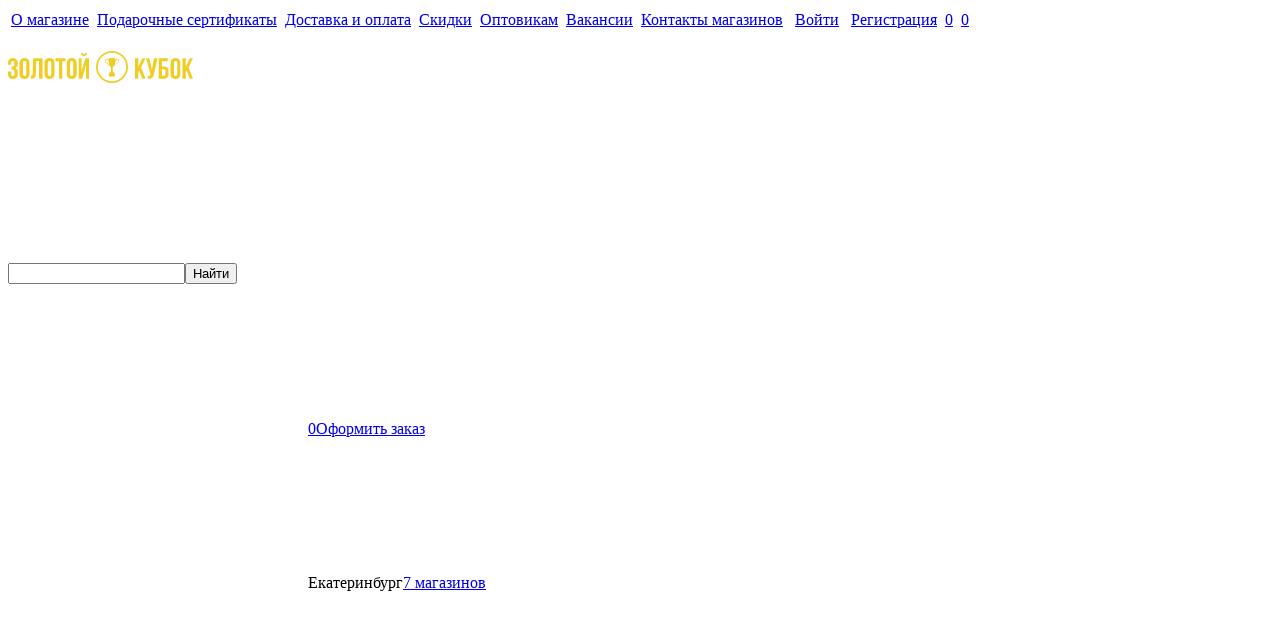

--- FILE ---
content_type: text/html; charset=utf-8
request_url: https://bodygold.ru/shop/bcaa-2-1-1/proizvoditel/popeye
body_size: 17861
content:
<!DOCTYPE html SYSTEM "about:legacy-compat">
<html xmlns="http://www.w3.org/1999/xhtml" xmlns:xlink="http://www.w3.org/1999/xlink" xml:lang="ru" class="noTouch" e-theme-uri="/themes/bodygold"><head><meta http-equiv="Content-Type" content="text/html; charset=utf-8" /><title>BCAA 2-1-1 POPEYE по низкой цене с доставкой от интернет-магазина Bodygold.ru</title><meta name="viewport" content="width=device-width, user-scalable=no, initial-scale=1" /><meta name="description" content="BCAA 2-1-1 POPEYE заказать по выгодной цене с доставкой в Екатеринбурге и области. Чтобы купить BCAA 2-1-1 POPEYE Вы можете заказать у Нас на сайте или позвонить по телефону!" /><link rel="canonical" href="/shop/bcaa-2-1-1/proizvoditel/POPEYE" /><link rel="shortcut icon" href="/favicon.ico" type="image/png" /><link type="text/css" rel="StyleSheet" href="/style.css?version=1116" /><script async="async" type="text/javascript" src="/js/page.js?version=1116"></script><script async="async" type="text/javascript" src="/Site.js?version=1116"></script><script async="async" type="text/javascript" src="/City.js?version=1116"></script><script async="async" type="text/javascript" src="/link.js"></script><script>
window.ConveadSettings = {
    /* Use only [0-9a-z-] characters for visitor uid!
    visitor_uid: '12345678',
    visitor_info: {
        first_name: 'John',
        last_name: 'Smith',
        email: 'john_smith@example.com',
        phone: '8-800-000-000',
        date_of_birth: '1974-07-30',
        gender: 'male',
        my_custom_numeric_property: 1234,
        my_custom_string_property: 'foo',
        my_custom_date_property: '2014-04-20',
        my_custom_boolean_property: 'true'
    }, */
    app_key: "5cb124518c3aa390b136e28d2ffb50bc"
};
 
(function(w,d,c){w[c]=w[c]||function(){(w[c].q=w[c].q||[]).push(arguments)};var ts = (+new Date()/86400000|0)*86400;var s = d.createElement('script');s.type = 'text/javascript';s.async = true;s.charset = 'utf-8';s.src = 'https://tracker.convead.io/widgets/'+ts+'/widget-5cb124518c3aa390b136e28d2ffb50bc.js';var x = d.getElementsByTagName('script')[0];x.parentNode.insertBefore(s, x);})(window,document,'convead');
</script><script>
self.updateConv = function() {
	if (!self.Site) {
		return;
	}
	var bag = Site._read();
	var items = [];
	for (var i = bag.length - 1; i > -1; i--) {
//		try {
		var _id = bag[i].item_id + ';' + bag[i].items_group_id,
			_oid = `${_id};${bag[i].param_value_id || ''};${i + 1}`;
		var t = document.getElementById(`itemsItem${_id}`), b, o;
		if (!t) {
			b = document.getElementById(`itemBody${_id}`);
			if (!b) {
				o = document.getElementById(`order${_oid}`);
			}
		}
		if (!t && !b && !o) {
			continue;
		}
		var item = {
			product_id: bag[i].item_id,
			qnt: bag[i].amount
		};
//console.log(_id, b, t, o);
		if (t) {
			item.product_name = t.querySelector(`.itemsItemTitle`).textContent;
	                item.price = document.getElementById(`itemsItem${_id}`).querySelector(`.price`).firstChild.textContent.replace(/\s/g, '');
			item.product_url = t.querySelector('a[href]').href;
			item.product_image_url = t.querySelector('img').src;
		} else if (b) {
			item.product_name = b.parentNode.querySelector('h1').textContent;
			item.price = document.getElementById(`itemPrice${_id}`).textContent.replace(/\s/g, '');
			item.product_url = location.href;
			item.product_image_url = b.parentNode.querySelector('img').src;
		} else {
			item.product_name = o.querySelector('.itemsItemTitle').textContent;
			item.price = document.getElementById(`itemPrice${_oid}`).textContent.replace(/\s/g, '');
			item.product_url = o.querySelector('a[href]').href;
			item.product_image_url = o.querySelector('img').src;
		}
		items.push(item);
//		} catch (err) {
//			console.error(err);
//		}
	}
//	console.log(items);
	convead('event', 'update_cart', {
		items: items
	});
}
			
/*
convead('event', 'update_cart', {
  items: [
    {product_id: '1', qnt: 1, price: 125.15, product_name: "Сало диетическое", product_url: 'http://site.net/product/1', product_image_url: 'https://site/2.jpg'},
    {product_id: '2', qnt: 15, price: 127.02, product_name: "Булочки с маком", product_url: 'http://site.net/product/2', product_image_url: 'http://site/2.jpg'}
  ]
});*/
		</script></head><body><div class="body"><header><nav class="pageMenu"><div class="width"><table class="tableWrap to-move768" data-to-move="#burgerMenu .to-pageMenu"><tbody><tr><td><a href="/about">О магазине</a></td><td class="tableWrapFree"></td><td><a href="/shop/podarochnyj_sertifikat">Подарочные сертификаты</a></td><td class="tableWrapFree"></td><td><a href="/delivery">Доставка и оплата</a></td><td class="tableWrapFree"></td><td><a href="/sale">Скидки</a></td><td class="tableWrapFree"></td><td><a href="/opt">Оптовикам</a></td><td class="tableWrapFree"></td><td><a href="/jobs">Вакансии</a></td><td class="tableWrapFree"></td><td><a href="/contacts">Контакты магазинов</a></td><td class="tableWrapFree"></td><td><td><div><a href="/my" class="iconHref" onclick="!window.Site || Site.showModal('/forms/auth.xml', this, true, false); return false;">Войти</a>   <a href="/reg" class="smallButton1" onclick="!window.yaCounter42983634 || yaCounter42983634.reachGoal('reg');">Регистрация</a></div></td></td><td class="tableWrapFree"></td><td><div class="favMenu empty"><a id="liked" class="iconHref" href="/liked">0</a></div></td><td class="tableWrapFree"></td><td><div class="lookedsMenu empty"><a id="liked" class="iconHref" href="/looked">0</a></div></td></tr></tbody></table></div></nav><div class="width headerBox emptyBag"><div class="logo"><div class="burger-to"><div class="burger" onclick="!window.Site || Site.showPopup(document.querySelector('#burgerMenu')); return false;"><img src="/svg/menu.svg" /></div></div><a class="logoA" href="/"><img src="/images/logo.svg" alt="Золотой кубок" /></a></div><div class="soc"><a href="https://vk.com/bodygold_ru" target="_blank"><svg><use xlink:href="#vk.svg"></use></svg></a><a class="tg" href="https://t.me/BODYGOLD_RUs" target="blank"><svg><use xlink:href="#tg.svg"></use></svg></a></div><form class="borderBlocksItem searchForm" action="/shop"><input type="text" name="query" value="" onfocus="this.parentNode.className = 'borderBlocksItem searchForm searchFormFocus';" onblur="this.parentNode.className = 'borderBlocksItem searchForm';" /><button class="smallButton" type="submit">Найти</button></form><div class="bag"><div class="bagMenu empty"><a id="bag" href="/order" class="iconHref"><svg><use xlink:href="#cart.svg"></use></svg><span class="bagCount">0</span></a><a href="/order" class="smallButton1">Оформить заказ</a></div></div><div class="city"><a class="city-name" onclick="!window.City || City.chooseCityModal(this); return false;"><svg><use xlink:href="#mark.svg"></use></svg>Екатеринбург</a><a class="city-shopCount" href="/contacts/#Интернет-Магазин">7 магазинов</a></div><div class="phone"><a href="tel:+7 (922) 188-14-42"><svg><use xlink:href="#phone.svg"></use></svg>+7 (922) 188-14-42</a><div class="phone-works">с 10:00 до 21:00</div><div class="fbb chBtns"><a class="Button" onclick="!window.Site || Site.showModal('/forms/get-call.xml', this, true, false); !window.yaCounter42983634 || yaCounter42983634.reachGoal('zak_zv'); return false;">Перезвонить мне</a></div></div></div><nav class="catMenu"><div class="width"><table class="tableWrap to-move768" data-to-move="#burgerMenu .to-catMenu"><tbody><tr><td><div class="catMenuItemWrap"><a data-icon="sportivnoe_pitanie" href="/shop/sportivnoe_pitanie"><span>Спортивное питание</span></a><nav><ul><li><a href="/shop/aminokisloty"><span>Аминокислоты</span></a><ul><li><a href="/shop/aminokislotnye_kompleksy"><span>Аминокислотные комплексы</span></a><ul><li><a href="/shop/aminokislotnye_kompleksy_aminokisloty_v_kapsulaxtabletkax"><span>Аминокислоты в капсулах,таблетках</span></a></li><li><a href="/shop/aminokislotnye_kompleksy_aminokisloty_v_poroshke"><span>Аминокислоты в порошке</span></a></li><li><a href="/shop/aminokislotnye_kompleksy_zhidkie_aminokisloty"><span>Жидкие аминокислоты </span></a></li><li><a href="/shop/aminokislotnye_kompleksy_kompleksy_nezamenimyx_aminokislot"><span>Комплексы незаменимых аминокислот</span></a></li></ul></li><li><a href="/shop/aminokisloty_otdelnye"><span>Отдельные аминокислоты</span></a><ul><li><a href="/shop/gaba_gamma_aminomaslyanaya_kislota"><span>GABA (гамма аминомасляная кислота)</span></a></li><li><a href="/shop/omega_3_zhirnye_kisloty"><span>Omega 3 (жирные кислоты)</span></a></li><li><a href="/shop/arginin"><span>Аргинин </span></a></li><li><a href="/shop/beta_alanine"><span>Бета-Аланин</span></a></li><li><a href="/shop/glyutamin"><span>Глютамин</span></a></li><li><a href="/shop/linolevaya_kislota_cla"><span>Линолевая кислота (CLA)</span></a></li><li><a href="/shop/citrullin"><span>Цитруллин</span></a></li></ul></li></ul></li><li><a href="/shop/bcaa"><span>BCAA</span></a><ul><li><a href="/shop/bcaa-2-1-1"><span>BCAA 2-1-1</span></a></li><li><a href="/shop/bcaa-4-1-1"><span>BCAA 4-1-1</span></a></li><li><a href="/shop/bcaa-8-1-1"><span>BCAA 8-1-1</span></a></li><li><a href="/shop/bcaa_bcaa_v_kapsulax_tabletkax"><span>BCAA в капсулах, таблетках</span></a></li><li><a href="/shop/bcaa_bcaa_v_poroshke"><span>BCAA порошок</span></a></li></ul></li><li><a href="/shop/batonchikii"><span>Батончики</span></a><ul><li><a href="/shop/batonchiki-bez-sahara"><span>Батончики без сахара</span></a></li><li><a href="/shop/batonchiki_s_l-karnitinom"><span>Батончики с Л-Карнитином</span></a></li><li><a href="/shop/proteinovye_batonchiki"><span>Протеиновые батончики</span></a></li><li><a href="/shop/energeticheskie_batonchiki"><span>Энергетические батончики</span></a></li></ul></li><li><a href="/shop/sportivnie_vitaminy"><span>Спортивные витамины</span></a><ul><li><a href="/shop/vitamin c"><span>Витамин С</span></a></li><li><a href="/shop/vitaminy_gruppy_b"><span>Витамины группы В</span></a></li><li><a href="/shop/vitaminy_dlya_zhenshhin"><span>Витамины для женщин</span></a></li><li><a href="/shop/vitaminy_dlya_muzhchin"><span>Витамины для мужчин</span></a></li><li><a href="/shop/vitaminy_pikolinat_xroma"><span>Пиколинат Хрома</span></a></li><li><a href="/shop/spirulina"><span>Спирулина </span></a></li><li><a href="/shop/folievaya_kislota "><span>Фолиевая кислота </span></a></li><li><a href="/shop/vitaminy_czink"><span>Цинк</span></a></li></ul></li><li><a href="/shop/gejnery"><span>Гейнеры</span></a><ul><li><a href="/shop/vysokobelkovye_gejnery"><span>Высокобелковые гейнеры</span></a></li><li><a href="/shop/visokoyglevodnie_gainery"><span>Высокоуглеводные гейнеры</span></a></li></ul></li><li><a href="/shop/dlya_sustavov_i_svyazok"><span>Для суставов и связок</span></a><ul><li><a href="/shop/glyukozamin_xondroitin"><span>Глюкозамин Хондроитин</span></a></li><li><a href="/shop/glyukozami_xondroitin_msm"><span>Глюкозамин Хондроитин MSM</span></a></li><li><a href="/shop/colagen"><span>Коллаген</span></a></li></ul></li><li><a href="/shop/girosgigateli"><span>Жиросжигатели</span></a><ul><li><a href="/shop/girosgigateli_bez_kofeina"><span>Жиросжигатели без кофеина</span></a></li><li><a href="/shop/girosgigateli_s_kofeinom"><span>Жиросжигатели с кофеином</span></a></li></ul></li><li><a href="/shop/l-karnitin"><span>Л-карнитин</span></a><ul><li><a href="/shop/acetil-l-karnitin"><span>Ацетил-Л-карнитин</span></a></li><li><a href="/shop/l-karnitin_l-karnitin_v_kapsulax_tabletkax"><span>В капсулах, таблетках</span></a></li><li><a href="/shop/l_karnitin_v_poroshke"><span>В порошке</span></a></li><li><a href="/shop/l-karnitin_l-karnitin_zhidkij"><span>Жидкий</span></a></li></ul></li><li><a href="/shop/kreatin"><span>Креатин</span></a><ul><li><a href="/shop/creatine_v_capsulax"><span>Креатин в капсулах</span></a></li><li><a href="/shop/cretine_powder"><span>Креатин в порошке</span></a></li><li><a href="/shop/creatin-malat"><span>Креатин малат</span></a></li><li><a href="/shop/creatin-monogidrat"><span>Креатин моногидрат</span></a></li><li><a href="/shop/creatinovie_compleksi"><span>Креатиновые комплексы</span></a></li></ul></li><li><a href="/shop/povyshenie_testosterona"><span>Повышение тестостерона</span></a><ul><li><a href="/shop/zma_kapsuly"><span>ZMA - капсулы</span></a></li><li><a href="/shop/povyshenie_testosterona_preparaty_na_osnove_d-asparginovoj_kisloty"><span>Добавки на основе D-аспаргиновой кислоты</span></a></li><li><a href="/shop/povyshenie_testosterona_tribulus_dobavki_na_osnove_tribulus_terrestis"><span>Добавки на основе растительных экстрактов</span></a></li></ul></li><li><a href="/shop/predtrenirovochnye_kompleksy"><span>Предтренировочные комплексы и энергетики</span></a><ul><li><a href="/shop/guarana"><span>Гуарана</span></a></li><li><a href="/shop/donatory_azota"><span>Донаторы азота</span></a></li><li><a href="/shop/caffein"><span>Кофеин</span></a></li><li><a href="/shop/predtrenirovochniy_kompleks_bez_kofeina"><span>Предтренировочный комплекс без кофеина</span></a></li><li><a href="/shop/predtrenirovochniy_kompleks_s_kofeinom"><span>Предтренировочный комплекс с кофеином</span></a></li></ul></li><li><a href="/shop/protein"><span>Протеин</span></a><ul><li><a href="/shop/govyazh'i_proteiny"><span>Говяжьи протеины</span></a></li><li><a href="/shop/kazeinovie_proteiny"><span>Казеины</span></a></li><li><a href="/shop/mnogokomponentnye_proteiny"><span>Многокомпонентные протеины</span></a></li><li><a href="/shop/protein_dlya_vegetariancev"><span>Протеин для вегетарианцев</span></a></li><li><a href="/shop/soevie_proteiny"><span>Соевый протеин</span></a></li><li><a href="/shop/syvorotochnye_proteiny"><span>Сывороточные протеины</span></a></li><li><a href="/shop/yaichnie_proteiny"><span>Яичные протеины</span></a></li></ul></li><li><a href="/shop/specialnye_preparaty"><span>Специальные препараты</span></a><ul><li><a href="/shop/kompleksy_dlya_myshechnogo_rosta"><span>Анаболические комплексы</span></a></li><li><a href="/shop/predsonniky"><span>Предсонники</span></a></li></ul></li><li><a href="/shop/napitki"><span>Готовые напитки</span></a><ul><li><a href="/shop/energeticheskie_napitki"><span>Энергетические напитки</span></a></li><li><a href="/shop/izotoniki"><span>Изотонические напитки</span></a></li><li><a href="/shop/napitki_s_bcaa"><span>Напитки с BCAA</span></a></li><li><a href="/shop/napitki-s-l-karnitinom"><span>Напитки с L-карнитином</span></a></li></ul></li><li><a href="/shop/izotoniki_sportpit"><span>Изотоники</span></a><ul><li><a href="/shop/izotoniki_v_poroshke"><span>Изотоники в порошке</span></a></li><li><a href="/shop/izotoniki_s_l_karnitinom"><span>Изотоники с L-карнитином</span></a></li><li><a href="/shop/izotoniki_s_kofeinom"><span>Изотоники с кофеином</span></a></li><li><a href="/shop/izotonicheskie_geli"><span>Изотонические гели</span></a></li></ul></li><li><a href="/shop/melatonin"><span>Мелатонин</span></a></li></ul></nav></div></td><td><div class="catMenuItemWrap"><a data-icon="dlya_zdorovya" href="/shop/dlya_zdorovya"><span>Для здоровья</span></a><nav><ul><li><a href="/shop/omega_3_dlya_zdorovya"><span>Omega 3 для здоровья</span></a><ul><li><a href="/shop/omega_3_dlya_vegetariancev"><span>Omega 3 для вегетарианцев</span></a></li></ul></li><li><a href="/shop/vitamin_d"><span>Витамин D</span></a></li><li><a href="/shop/vitaminy_dlya_zdorovya"><span>Витамины для здоровья </span></a><ul><li><a href="/shop/vitaminy_dlya_vegetariantcev"><span>Витамины для вегетарианцев</span></a></li></ul></li><li><a href="/shop/detskie_vitaminy"><span>Детские витамины </span></a></li><li><a href="/shop/iron"><span>Железо</span></a></li><li><a href="/shop/lecithin"><span>Лецитин</span></a></li><li><a href="/shop/magnesium"><span>Магний</span></a></li><li><a href="/shop/otdelnie_vitaminy_dlya_zdorovya"><span>Отдельные витамины для здоровья</span></a></li><li><a href="/shop/sustavniki"><span>Суставники </span></a></li><li><a href="/shop/uluchshenie_zrenia"><span>Улучшение зрения</span></a></li></ul></nav></div></td><td><div class="catMenuItemWrap"><a data-icon="kombo-nabory-15" href="/shop/kombo-nabory-15"><span>КОМБО наборы - 15%</span></a></div></td><td><div class="catMenuItemWrap"><a data-icon="akcii" href="/shop/akcii"><span>Акции</span><img class="icon_akcii" src="/MyWeb-Image/table/items_groups/field/icon/content-field/icon_content/equality-field/id/equality/132/1/_sale.svg" /></a></div></td><td><div class="catMenuItemWrap"><a data-icon="dieticheskoe_pitanie" href="/shop/dieticheskoe_pitanie"><span>Диетическое питание</span></a><nav><ul><li><a href="/shop/batonchiki_dlya_vegetariancev"><span>Батончики для вегетарианцев</span></a></li><li><a href="/shop/belkobie_batonchiki_bez_sahara"><span>Белковые батончики без сахара</span></a></li><li><a href="/shop/belkovie_chipsi_bez_sahara"><span>Белковые чипсы без сахара</span></a></li><li><a href="/shop/dgemy_i_konfetury"><span>Джемы и конфитюры</span></a></li><li><a href="/shop/dieticheskie_sousi_dlya_salata"><span>Диетические соусы для салата</span></a></li><li><a href="/shop/dieticheskie_sousi_k_myasu"><span>Диетические соусы к мясу</span></a></li><li><a href="/shop/zameniteli_sahara"><span>Заменители сахара</span></a><ul><li><a href="/shop/eritritol"><span>Эритритол</span></a></li></ul></li><li><a href="/shop/morozhenoe_bez_sahara"><span>Мороженое без сахара</span></a></li><li><a href="/shop/orehi_v_shokolade_bez_sahara"><span>Орехи в шоколаде без сахара</span></a></li><li><a href="/shop/orehovie_pasty"><span>Ореховые пасты</span></a></li><li><a href="/shop/pechen'e_i_vafli_bez_sahara"><span>Печенье и вафли без сахара</span></a></li><li><a href="/shop/sladkie_siropi"><span>Сладкие сиропы</span></a></li><li><a href="/shop/sousi_dlya_myasa_i_salatov"><span>Соусы для мяса и салатов</span></a></li><li><a href="/shop/Шоколад без сахара"><span>Шоколад без сахара</span></a></li></ul></nav></div></td><td><div class="catMenuItemWrap"><a data-icon="aksessuary_dlya_fitnesa" href="/shop/aksessuary_dlya_fitnesa"><span>Aксессуары для фитнеса</span></a><nav><ul><li><a href="/shop/bandazhi_fiksatory_kryuchki"><span>Бандажи, фиксаторы, крючки</span></a></li><li><a href="/shop/binty"><span>Бинты</span></a><ul><li><a href="/shop/kistevyi_binti"><span>Кистевые бинты</span></a></li><li><a href="/shop/kolenii_binti"><span>Коленные бинты</span></a></li></ul></li><li><a href="/shop/butilochki_dlya_pitya"><span>Бутылочки для питья</span></a><ul><li><a href="/shop/butilka_dlya_velosipeda"><span>Бутылка для велосипеда</span></a></li><li><a href="/shop/sportivnaiy_butilka"><span>Спортивная бутылка</span></a></li></ul></li><li><a href="/shop/konteineri"><span>Контейнеры</span></a></li><li><a href="/shop/lyamki_dlya_tyagi"><span>Лямки для тяги</span></a></li><li><a href="/shop/magneziya"><span>Магнезия</span></a></li><li><a href="/shop/perchatki_dlya_fitnesa"><span>Перчатки для фитнеса</span></a></li><li><a href="/shop/poyasa"><span>Пояса</span></a><ul><li><a href="/shop/poyas_dlya_pauerliftinga"><span>Пояс для пауэрлифтинга</span></a></li><li><a href="/shop/poyas_dlya_tyazheloj_atletiki"><span>Пояс для тяжелой атлетики</span></a></li></ul></li><li><a href="/shop/tabletnici"><span>Таблетницы</span></a></li><li><a href="/shop/shakeri"><span>Шейкеры</span></a></li></ul></nav></div></td><td><div class="catMenuItemWrap"><a class="catMenuBrandsHref" href="/brands">Бренды</a></div></td></tr></tbody></table></div></nav><div id="burgerMenu" class="popup burgerMenu"><div class="popup-close" onclick="!window.Site || Site.showPopup(this.parentNode); return false;"><img src="/svg/close.svg" /></div><div class="popup-cnt"><div class="popup-cnt-scroll"><div class="burgerMenuItem to-catMenu"></div><div class="burgerMenuItem to-pageMenu"></div></div></div></div></header><div class="width"><nav class="path" itemscope="itemscope" itemtype="http://data-vocabulary.org/Breadcrumb"><ul><li><a itemprop="url" href="/"><span itemprop="title">Главная</span></a></li><li><a itemprop="url" href="/shop/sportivnoe_pitanie"><span itemprop="title">Спортивное питание</span></a></li><li><a itemprop="url" href="/shop/bcaa"><span itemprop="title">BCAA</span></a></li><li><a itemprop="url" href="/shop/bcaa-2-1-1"><span itemprop="title">BCAA 2-1-1</span></a></li><li title="Производитель"><a href="/shop/bcaa-2-1-1">POPEYE<span class="textX">×</span></a></li></ul></nav><nav class="sortMenu"><noindex><ul><li><a>Сначала:</a></li><li><a rel="nofollow" class="current">популярные</a></li><li><a rel="nofollow" href="/shop/bcaa-2-1-1/proizvoditel/POPEYE/sort/3">новинки</a></li><li><a rel="nofollow" href="/shop/bcaa-2-1-1/proizvoditel/POPEYE/sort/1">недорогие</a></li><li><a rel="nofollow" href="/shop/bcaa-2-1-1/proizvoditel/POPEYE/sort/2">дорогие</a></li></ul></noindex></nav><h1 class="title">BCAA 2-1-1 POPEYE</h1><div class="cnt itemsCnt"><div class="left w14"><noindex><form id="filterForm" action="/shop/bcaa-2-1-1" class="filter to-move768" data-to-move="#to-filter .to-filter-cnt-filter" onsubmit="!window.Site || Site.filterSubmit(); return false;"><fieldset><div class="filterParamsTitle">Цена</div><div class="filterParamsCnt"><div class="filterUnit">руб.</div><div class="slider" e-id="filter_paramPrice" e-name="price" e-multiple="" e-min="75.00" e-max="5190.00" e-min-exists="" e-max-exists="" e-step="100" e-onchange="!window.Site || Site.checkParam(this);" style="display: none;"><div>75</div><div>5190</div></div></div></fieldset><fieldset id="filter2"><div class="filterParamsTitle filterParamsTitleHidable" onclick="this.parentNode.className = this.parentNode.className == 'hide' ? '' : 'hide'; return false;">Производитель</div><ul class="filterParamsCnt"><li><div class="check" e-id="filter_param2_all" e-onchange="!window.Site || Site.checkParam(this, 2);" style="display: none;"></div><a href="/shop/bcaa-2-1-1" onclick="!window.Site || Site.checkParam(this, 2, 'all'); return false;">Любой</a></li><li e-value="biotech" class=" disabled"><div class="check" e-id="filter_param2_64" e-name="proizvoditel" e-onchange="!window.Site || Site.checkParam(this, 2);" style="display: none;" e-disabled=""></div><a href="/shop/bcaa-2-1-1/proizvoditel/biotech" onclick="!window.Site || Site.checkParam(this, 2, 64); return false;">BioTechUSA</a></li><li e-value="maxler" class=" disabled"><div class="check" e-id="filter_param2_35" e-name="proizvoditel" e-onchange="!window.Site || Site.checkParam(this, 2);" style="display: none;" e-disabled=""></div><a href="/shop/bcaa-2-1-1/proizvoditel/maxler" onclick="!window.Site || Site.checkParam(this, 2, 35); return false;">Maxler </a></li><li e-value="mutant" class=" disabled"><div class="check" e-id="filter_param2_52" e-name="proizvoditel" e-onchange="!window.Site || Site.checkParam(this, 2);" style="display: none;" e-disabled=""></div><a href="/shop/bcaa-2-1-1/proizvoditel/mutant" onclick="!window.Site || Site.checkParam(this, 2, 52); return false;">Mutant</a></li><li e-value="olimp" class=" disabled"><div class="check" e-id="filter_param2_25" e-name="proizvoditel" e-onchange="!window.Site || Site.checkParam(this, 2);" style="display: none;" e-disabled=""></div><a href="/shop/bcaa-2-1-1/proizvoditel/olimp" onclick="!window.Site || Site.checkParam(this, 2, 25); return false;">Olimp</a></li><li e-value="optimum_nutrition" class=" disabled"><div class="check" e-id="filter_param2_40" e-name="proizvoditel" e-onchange="!window.Site || Site.checkParam(this, 2);" style="display: none;" e-disabled=""></div><a href="/shop/bcaa-2-1-1/proizvoditel/optimum_nutrition" onclick="!window.Site || Site.checkParam(this, 2, 40); return false;">Optimum Nutrition</a></li><li e-value="qnt" class=" disabled"><div class="check" e-id="filter_param2_60" e-name="proizvoditel" e-onchange="!window.Site || Site.checkParam(this, 2);" style="display: none;" e-disabled=""></div><a href="/shop/bcaa-2-1-1/proizvoditel/qnt" onclick="!window.Site || Site.checkParam(this, 2, 60); return false;">QNT</a></li><li e-value="san" class=" disabled"><div class="check" e-id="filter_param2_36" e-name="proizvoditel" e-onchange="!window.Site || Site.checkParam(this, 2);" style="display: none;" e-disabled=""></div><a href="/shop/bcaa-2-1-1/proizvoditel/san" onclick="!window.Site || Site.checkParam(this, 2, 36); return false;">SAN </a></li><li e-value="scitec_nutrition" class=" disabled"><div class="check" e-id="filter_param2_7" e-name="proizvoditel" e-onchange="!window.Site || Site.checkParam(this, 2);" style="display: none;" e-disabled=""></div><a href="/shop/bcaa-2-1-1/proizvoditel/scitec_nutrition" onclick="!window.Site || Site.checkParam(this, 2, 7); return false;">Scitec Nutrition </a></li><li e-value="ultimate_nutrition" class=" disabled"><div class="check" e-id="filter_param2_39" e-name="proizvoditel" e-onchange="!window.Site || Site.checkParam(this, 2);" style="display: none;" e-disabled=""></div><a href="/shop/bcaa-2-1-1/proizvoditel/ultimate_nutrition" onclick="!window.Site || Site.checkParam(this, 2, 39); return false;">Ultimate Nutrition </a></li><li e-value="vp_laboratory" class=" disabled"><div class="check" e-id="filter_param2_8" e-name="proizvoditel" e-onchange="!window.Site || Site.checkParam(this, 2);" style="display: none;" e-disabled=""></div><a href="/shop/bcaa-2-1-1/proizvoditel/vp_laboratory" onclick="!window.Site || Site.checkParam(this, 2, 8); return false;">VP Laboratory (Великобритания)</a></li><li e-value="bombbar" class=" disabled"><div class="check" e-id="filter_param2_667" e-name="proizvoditel" e-onchange="!window.Site || Site.checkParam(this, 2);" style="display: none;" e-disabled=""></div><a href="/shop/bcaa-2-1-1/proizvoditel/bombbar" onclick="!window.Site || Site.checkParam(this, 2, 667); return false;">BombBar</a></li><li e-value="cybermass" class=" disabled"><div class="check" e-id="filter_param2_708" e-name="proizvoditel" e-onchange="!window.Site || Site.checkParam(this, 2);" style="display: none;" e-disabled=""></div><a href="/shop/bcaa-2-1-1/proizvoditel/cybermass" onclick="!window.Site || Site.checkParam(this, 2, 708); return false;">CyberMass</a></li><li e-value="mex_nutrition" class=" disabled"><div class="check" e-id="filter_param2_986" e-name="proizvoditel" e-onchange="!window.Site || Site.checkParam(this, 2);" style="display: none;" e-disabled=""></div><a href="/shop/bcaa-2-1-1/proizvoditel/mex_nutrition" onclick="!window.Site || Site.checkParam(this, 2, 986); return false;">MEX nutrition</a></li><li e-value="naturalsupp" class=" disabled"><div class="check" e-id="filter_param2_910" e-name="proizvoditel" e-onchange="!window.Site || Site.checkParam(this, 2);" style="display: none;" e-disabled=""></div><a href="/shop/bcaa-2-1-1/proizvoditel/naturalsupp" onclick="!window.Site || Site.checkParam(this, 2, 910); return false;">NaturalSupp</a></li><li e-value="ostrovit_pol`sha" class=" disabled"><div class="check" e-id="filter_param2_545" e-name="proizvoditel" e-onchange="!window.Site || Site.checkParam(this, 2);" style="display: none;" e-disabled=""></div><a href="/shop/bcaa-2-1-1/proizvoditel/ostrovit_pol`sha" onclick="!window.Site || Site.checkParam(this, 2, 545); return false;">OstroVit (Польша)</a></li><li e-value="POPEYE" class="checked disabled"><div class="check" e-id="filter_param2_1032" e-name="proizvoditel" e-onchange="!window.Site || Site.checkParam(this, 2);" style="display: none;">1</div><a href="/shop/bcaa-2-1-1/proizvoditel/POPEYE" onclick="!window.Site || Site.checkParam(this, 2, 1032); return false;">POPEYE</a></li><li e-value="rule_1" class=" disabled"><div class="check" e-id="filter_param2_867" e-name="proizvoditel" e-onchange="!window.Site || Site.checkParam(this, 2);" style="display: none;" e-disabled=""></div><a href="/shop/bcaa-2-1-1/proizvoditel/rule_1" onclick="!window.Site || Site.checkParam(this, 2, 867); return false;">Rule 1</a></li><li e-value="siberian_nutrogunz" class=" disabled"><div class="check" e-id="filter_param2_795" e-name="proizvoditel" e-onchange="!window.Site || Site.checkParam(this, 2);" style="display: none;" e-disabled=""></div><a href="/shop/bcaa-2-1-1/proizvoditel/siberian_nutrogunz" onclick="!window.Site || Site.checkParam(this, 2, 795); return false;">Siberian Nutrogunz</a></li><li e-value="sportline" class=" disabled"><div class="check" e-id="filter_param2_442" e-name="proizvoditel" e-onchange="!window.Site || Site.checkParam(this, 2);" style="display: none;" e-disabled=""></div><a href="/shop/bcaa-2-1-1/proizvoditel/sportline" onclick="!window.Site || Site.checkParam(this, 2, 442); return false;">SportLine</a></li><li e-value="UniONE" class=" disabled"><div class="check" e-id="filter_param2_890" e-name="proizvoditel" e-onchange="!window.Site || Site.checkParam(this, 2);" style="display: none;" e-disabled=""></div><a href="/shop/bcaa-2-1-1/proizvoditel/UniONE" onclick="!window.Site || Site.checkParam(this, 2, 890); return false;">UniONE</a></li></ul></fieldset><fieldset id="filter3" class="hide"><div class="filterParamsTitle filterParamsTitleHidable" onclick="this.parentNode.className = this.parentNode.className == 'hide' ? '' : 'hide'; return false;">Цель</div><ul class="filterParamsCnt"><li class="checked"><div class="check" e-id="filter_param3_all" e-onchange="!window.Site || Site.checkParam(this, 3);" style="display: none;">1</div><a href="/shop/bcaa-2-1-1" onclick="!window.Site || Site.checkParam(this, 3, 'all'); return false;">Любой</a></li><li e-value="238" class=" disabled"><div class="check" e-id="filter_param3_238" e-name="point" e-onchange="!window.Site || Site.checkParam(this, 3);" style="display: none;" e-disabled=""></div><a href="/shop/bcaa-2-1-1/point/238" onclick="!window.Site || Site.checkParam(this, 3, 238); return false;">Восстановление</a></li><li e-value="nabor_massi" class=" disabled"><div class="check" e-id="filter_param3_240" e-name="point" e-onchange="!window.Site || Site.checkParam(this, 3);" style="display: none;" e-disabled=""></div><a href="/shop/bcaa-2-1-1/point/nabor_massi" onclick="!window.Site || Site.checkParam(this, 3, 240); return false;">Набор массы</a></li><li e-value="sila" class=" disabled"><div class="check" e-id="filter_param3_232" e-name="point" e-onchange="!window.Site || Site.checkParam(this, 3);" style="display: none;" e-disabled=""></div><a href="/shop/bcaa-2-1-1/point/sila" onclick="!window.Site || Site.checkParam(this, 3, 232); return false;">Сила и выносливость</a></li><li e-value="234" class=" disabled"><div class="check" e-id="filter_param3_234" e-name="point" e-onchange="!window.Site || Site.checkParam(this, 3);" style="display: none;" e-disabled=""></div><a href="/shop/bcaa-2-1-1/point/234" onclick="!window.Site || Site.checkParam(this, 3, 234); return false;">Снижение веса</a></li></ul></fieldset><fieldset id="filter1"><div class="filterParamsTitle filterParamsTitleHidable" onclick="this.parentNode.className = this.parentNode.className == 'hide' ? '' : 'hide'; return false;">Вкус</div><ul class="filterParamsCnt"><li class="checked"><div class="check" e-id="filter_param1_all" e-onchange="!window.Site || Site.checkParam(this, 1);" style="display: none;">1</div><a href="/shop/bcaa-2-1-1" onclick="!window.Site || Site.checkParam(this, 1, 'all'); return false;">Любой</a></li><li e-value="ananas" class=" disabled"><div class="check" e-id="filter_param1_328" e-name="taste" e-onchange="!window.Site || Site.checkParam(this, 1);" style="display: none;" e-disabled=""></div><a href="/shop/bcaa-2-1-1/taste/ananas" onclick="!window.Site || Site.checkParam(this, 1, 328); return false;">ананас</a></li><li e-value="ananas-apelsin" class=" disabled"><div class="check" e-id="filter_param1_675" e-name="taste" e-onchange="!window.Site || Site.checkParam(this, 1);" style="display: none;" e-disabled=""></div><a href="/shop/bcaa-2-1-1/taste/ananas-apelsin" onclick="!window.Site || Site.checkParam(this, 1, 675); return false;">ананас - апельсин</a></li><li e-value="ananas_s_krasnoj_smorodinoj" class=" disabled"><div class="check" e-id="filter_param1_352" e-name="taste" e-onchange="!window.Site || Site.checkParam(this, 1);" style="display: none;" e-disabled=""></div><a href="/shop/bcaa-2-1-1/taste/ananas_s_krasnoj_smorodinoj" onclick="!window.Site || Site.checkParam(this, 1, 352); return false;">ананас с красной смородиной</a></li><li e-value="ananas-kokos" class=" disabled"><div class="check" e-id="filter_param1_531" e-name="taste" e-onchange="!window.Site || Site.checkParam(this, 1);" style="display: none;" e-disabled=""></div><a href="/shop/bcaa-2-1-1/taste/ananas-kokos" onclick="!window.Site || Site.checkParam(this, 1, 531); return false;">ананас-кокос</a></li><li e-value="ananas-mango" class=" disabled"><div class="check" e-id="filter_param1_317" e-name="taste" e-onchange="!window.Site || Site.checkParam(this, 1);" style="display: none;" e-disabled=""></div><a href="/shop/bcaa-2-1-1/taste/ananas-mango" onclick="!window.Site || Site.checkParam(this, 1, 317); return false;">ананас-манго</a></li><li e-value="ananasovyj_vzryv" class=" disabled"><div class="check" e-id="filter_param1_946" e-name="taste" e-onchange="!window.Site || Site.checkParam(this, 1);" style="display: none;" e-disabled=""></div><a href="/shop/bcaa-2-1-1/taste/ananasovyj_vzryv" onclick="!window.Site || Site.checkParam(this, 1, 946); return false;">Ананасовый Взрыв</a></li><li e-value="apelsin" class=" disabled"><div class="check" e-id="filter_param1_275" e-name="taste" e-onchange="!window.Site || Site.checkParam(this, 1);" style="display: none;" e-disabled=""></div><a href="/shop/bcaa-2-1-1/taste/apelsin" onclick="!window.Site || Site.checkParam(this, 1, 275); return false;">Апельсин</a></li><li e-value="apelsin-kokos" class=" disabled"><div class="check" e-id="filter_param1_547" e-name="taste" e-onchange="!window.Site || Site.checkParam(this, 1);" style="display: none;" e-disabled=""></div><a href="/shop/bcaa-2-1-1/taste/apelsin-kokos" onclick="!window.Site || Site.checkParam(this, 1, 547); return false;">апельсин-кокос</a></li><li e-value="apelsin-limon" class=" disabled"><div class="check" e-id="filter_param1_532" e-name="taste" e-onchange="!window.Site || Site.checkParam(this, 1);" style="display: none;" e-disabled=""></div><a href="/shop/bcaa-2-1-1/taste/apelsin-limon" onclick="!window.Site || Site.checkParam(this, 1, 532); return false;">апельсин-лимон</a></li><li e-value="arbuz" class=" disabled"><div class="check" e-id="filter_param1_316" e-name="taste" e-onchange="!window.Site || Site.checkParam(this, 1);" style="display: none;" e-disabled=""></div><a href="/shop/bcaa-2-1-1/taste/arbuz" onclick="!window.Site || Site.checkParam(this, 1, 316); return false;">арбуз</a></li><li e-value="arbuznyj_vsplesk" class=" disabled"><div class="check" e-id="filter_param1_947" e-name="taste" e-onchange="!window.Site || Site.checkParam(this, 1);" style="display: none;" e-disabled=""></div><a href="/shop/bcaa-2-1-1/taste/arbuznyj_vsplesk" onclick="!window.Site || Site.checkParam(this, 1, 947); return false;">Арбузный Всплеск</a></li><li e-value="arkticheskaya_yagoda" class=" disabled"><div class="check" e-id="filter_param1_340" e-name="taste" e-onchange="!window.Site || Site.checkParam(this, 1);" style="display: none;" e-disabled=""></div><a href="/shop/bcaa-2-1-1/taste/arkticheskaya_yagoda" onclick="!window.Site || Site.checkParam(this, 1, 340); return false;">арктическая ягода</a></li><li e-value="banan" class=" disabled"><div class="check" e-id="filter_param1_285" e-name="taste" e-onchange="!window.Site || Site.checkParam(this, 1);" style="display: none;" e-disabled=""></div><a href="/shop/bcaa-2-1-1/taste/banan" onclick="!window.Site || Site.checkParam(this, 1, 285); return false;">Банан</a></li><li e-value="bananovyj_krem" class=" disabled"><div class="check" e-id="filter_param1_651" e-name="taste" e-onchange="!window.Site || Site.checkParam(this, 1);" style="display: none;" e-disabled=""></div><a href="/shop/bcaa-2-1-1/taste/bananovyj_krem" onclick="!window.Site || Site.checkParam(this, 1, 651); return false;">банановый крем</a></li><li e-value="barxatnj_persik" class=" disabled"><div class="check" e-id="filter_param1_1047" e-name="taste" e-onchange="!window.Site || Site.checkParam(this, 1);" style="display: none;" e-disabled=""></div><a href="/shop/bcaa-2-1-1/taste/barxatnj_persik" onclick="!window.Site || Site.checkParam(this, 1, 1047); return false;">бархатнй персик</a></li><li e-value="1049" class=" disabled"><div class="check" e-id="filter_param1_1049" e-name="taste" e-onchange="!window.Site || Site.checkParam(this, 1);" style="display: none;" e-disabled=""></div><a href="/shop/bcaa-2-1-1/taste/1049" onclick="!window.Site || Site.checkParam(this, 1, 1049); return false;">бархатный персик</a></li><li e-value="bez_vkusa" class=" disabled"><div class="check" e-id="filter_param1_422" e-name="taste" e-onchange="!window.Site || Site.checkParam(this, 1);" style="display: none;" e-disabled=""></div><a href="/shop/bcaa-2-1-1/taste/bez_vkusa" onclick="!window.Site || Site.checkParam(this, 1, 422); return false;">без вкуса</a></li><li e-value="belyj_shokolad" class=" disabled"><div class="check" e-id="filter_param1_325" e-name="taste" e-onchange="!window.Site || Site.checkParam(this, 1);" style="display: none;" e-disabled=""></div><a href="/shop/bcaa-2-1-1/taste/belyj_shokolad" onclick="!window.Site || Site.checkParam(this, 1, 325); return false;">белый шоколад</a></li><li e-value="belyj_shokolad-dynya" class=" disabled"><div class="check" e-id="filter_param1_353" e-name="taste" e-onchange="!window.Site || Site.checkParam(this, 1);" style="display: none;" e-disabled=""></div><a href="/shop/bcaa-2-1-1/taste/belyj_shokolad-dynya" onclick="!window.Site || Site.checkParam(this, 1, 353); return false;">белый шоколад - дыня</a></li><li e-value="belyj_shokolad-malina" class=" disabled"><div class="check" e-id="filter_param1_344" e-name="taste" e-onchange="!window.Site || Site.checkParam(this, 1);" style="display: none;" e-disabled=""></div><a href="/shop/bcaa-2-1-1/taste/belyj_shokolad-malina" onclick="!window.Site || Site.checkParam(this, 1, 344); return false;">белый шоколад - малина</a></li><li e-value="belyj_shokolad-marakujya" class=" disabled"><div class="check" e-id="filter_param1_354" e-name="taste" e-onchange="!window.Site || Site.checkParam(this, 1);" style="display: none;" e-disabled=""></div><a href="/shop/bcaa-2-1-1/taste/belyj_shokolad-marakujya" onclick="!window.Site || Site.checkParam(this, 1, 354); return false;">белый шоколад - маракуйя</a></li><li e-value="biskvit" class=" disabled"><div class="check" e-id="filter_param1_571" e-name="taste" e-onchange="!window.Site || Site.checkParam(this, 1);" style="display: none;" e-disabled=""></div><a href="/shop/bcaa-2-1-1/taste/biskvit" onclick="!window.Site || Site.checkParam(this, 1, 571); return false;">бисквит</a></li><li e-value="bulochka_s_koricej" class=" disabled"><div class="check" e-id="filter_param1_329" e-name="taste" e-onchange="!window.Site || Site.checkParam(this, 1);" style="display: none;" e-disabled=""></div><a href="/shop/bcaa-2-1-1/taste/bulochka_s_koricej" onclick="!window.Site || Site.checkParam(this, 1, 329); return false;">булочка с корицей</a></li><li e-value="vanil" class=" disabled"><div class="check" e-id="filter_param1_284" e-name="taste" e-onchange="!window.Site || Site.checkParam(this, 1);" style="display: none;" e-disabled=""></div><a href="/shop/bcaa-2-1-1/taste/vanil" onclick="!window.Site || Site.checkParam(this, 1, 284); return false;">Ваниль</a></li><li e-value="vanil-banan" class=" disabled"><div class="check" e-id="filter_param1_557" e-name="taste" e-onchange="!window.Site || Site.checkParam(this, 1);" style="display: none;" e-disabled=""></div><a href="/shop/bcaa-2-1-1/taste/vanil-banan" onclick="!window.Site || Site.checkParam(this, 1, 557); return false;">ваниль-Банан</a></li><li e-value="vanil-karamel" class=" disabled"><div class="check" e-id="filter_param1_551" e-name="taste" e-onchange="!window.Site || Site.checkParam(this, 1);" style="display: none;" e-disabled=""></div><a href="/shop/bcaa-2-1-1/taste/vanil-karamel" onclick="!window.Site || Site.checkParam(this, 1, 551); return false;">Ваниль-карамель</a></li><li e-value="vanil-med" class=" disabled"><div class="check" e-id="filter_param1_558" e-name="taste" e-onchange="!window.Site || Site.checkParam(this, 1);" style="display: none;" e-disabled=""></div><a href="/shop/bcaa-2-1-1/taste/vanil-med" onclick="!window.Site || Site.checkParam(this, 1, 558); return false;">ваниль-мед</a></li><li e-value="vanil-yagoda" class=" disabled"><div class="check" e-id="filter_param1_356" e-name="taste" e-onchange="!window.Site || Site.checkParam(this, 1);" style="display: none;" e-disabled=""></div><a href="/shop/bcaa-2-1-1/taste/vanil-yagoda" onclick="!window.Site || Site.checkParam(this, 1, 356); return false;">ваниль-ягода</a></li><li e-value="vanilno-klubnichnyj" class=" disabled"><div class="check" e-id="filter_param1_541" e-name="taste" e-onchange="!window.Site || Site.checkParam(this, 1);" style="display: none;" e-disabled=""></div><a href="/shop/bcaa-2-1-1/taste/vanilno-klubnichnyj" onclick="!window.Site || Site.checkParam(this, 1, 541); return false;">ванильно-клубничный</a></li><li e-value="vanilnoe_morozhenoe" class=" disabled"><div class="check" e-id="filter_param1_578" e-name="taste" e-onchange="!window.Site || Site.checkParam(this, 1);" style="display: none;" e-disabled=""></div><a href="/shop/bcaa-2-1-1/taste/vanilnoe_morozhenoe" onclick="!window.Site || Site.checkParam(this, 1, 578); return false;">ванильное мороженое</a></li><li e-value="vaflya" class=" disabled"><div class="check" e-id="filter_param1_559" e-name="taste" e-onchange="!window.Site || Site.checkParam(this, 1);" style="display: none;" e-disabled=""></div><a href="/shop/bcaa-2-1-1/taste/vaflya" onclick="!window.Site || Site.checkParam(this, 1, 559); return false;">вафля</a></li><li e-value="vinograd" class=" disabled"><div class="check" e-id="filter_param1_324" e-name="taste" e-onchange="!window.Site || Site.checkParam(this, 1);" style="display: none;" e-disabled=""></div><a href="/shop/bcaa-2-1-1/taste/vinograd" onclick="!window.Site || Site.checkParam(this, 1, 324); return false;">виноград</a></li><li e-value="vishnya" class=" disabled"><div class="check" e-id="filter_param1_281" e-name="taste" e-onchange="!window.Site || Site.checkParam(this, 1);" style="display: none;" e-disabled=""></div><a href="/shop/bcaa-2-1-1/taste/vishnya" onclick="!window.Site || Site.checkParam(this, 1, 281); return false;">Вишня</a></li><li e-value="vishnya-ananas" class=" disabled"><div class="check" e-id="filter_param1_330" e-name="taste" e-onchange="!window.Site || Site.checkParam(this, 1);" style="display: none;" e-disabled=""></div><a href="/shop/bcaa-2-1-1/taste/vishnya-ananas" onclick="!window.Site || Site.checkParam(this, 1, 330); return false;">вишня-ананас</a></li><li e-value="vkus_v_assortimente" class=" disabled"><div class="check" e-id="filter_param1_694" e-name="taste" e-onchange="!window.Site || Site.checkParam(this, 1);" style="display: none;" e-disabled=""></div><a href="/shop/bcaa-2-1-1/taste/vkus_v_assortimente" onclick="!window.Site || Site.checkParam(this, 1, 694); return false;">вкус в ассортименте</a></li><li e-value="golubaya_malina" class=" disabled"><div class="check" e-id="filter_param1_966" e-name="taste" e-onchange="!window.Site || Site.checkParam(this, 1);" style="display: none;" e-disabled=""></div><a href="/shop/bcaa-2-1-1/taste/golubaya_malina" onclick="!window.Site || Site.checkParam(this, 1, 966); return false;">Голубая малина</a></li><li e-value="granat" class=" disabled"><div class="check" e-id="filter_param1_426" e-name="taste" e-onchange="!window.Site || Site.checkParam(this, 1);" style="display: none;" e-disabled=""></div><a href="/shop/bcaa-2-1-1/taste/granat" onclick="!window.Site || Site.checkParam(this, 1, 426); return false;">гранат</a></li><li e-value="granat-ananas" class=" disabled"><div class="check" e-id="filter_param1_533" e-name="taste" e-onchange="!window.Site || Site.checkParam(this, 1);" style="display: none;" e-disabled=""></div><a href="/shop/bcaa-2-1-1/taste/granat-ananas" onclick="!window.Site || Site.checkParam(this, 1, 533); return false;">гранат-ананас</a></li><li e-value="granat-vishnya" class=" disabled"><div class="check" e-id="filter_param1_534" e-name="taste" e-onchange="!window.Site || Site.checkParam(this, 1);" style="display: none;" e-disabled=""></div><a href="/shop/bcaa-2-1-1/taste/granat-vishnya" onclick="!window.Site || Site.checkParam(this, 1, 534); return false;">гранат-вишня</a></li><li e-value="grejpfrut" class=" disabled"><div class="check" e-id="filter_param1_336" e-name="taste" e-onchange="!window.Site || Site.checkParam(this, 1);" style="display: none;" e-disabled=""></div><a href="/shop/bcaa-2-1-1/taste/grejpfrut" onclick="!window.Site || Site.checkParam(this, 1, 336); return false;">грейпфрут</a></li><li e-value="grusha" class=" disabled"><div class="check" e-id="filter_param1_306" e-name="taste" e-onchange="!window.Site || Site.checkParam(this, 1);" style="display: none;" e-disabled=""></div><a href="/shop/bcaa-2-1-1/taste/grusha" onclick="!window.Site || Site.checkParam(this, 1, 306); return false;">груша</a></li><li e-value="dynya" class=" disabled"><div class="check" e-id="filter_param1_347" e-name="taste" e-onchange="!window.Site || Site.checkParam(this, 1);" style="display: none;" e-disabled=""></div><a href="/shop/bcaa-2-1-1/taste/dynya" onclick="!window.Site || Site.checkParam(this, 1, 347); return false;">дыня</a></li><li e-value="dyushes" class=" disabled"><div class="check" e-id="filter_param1_862" e-name="taste" e-onchange="!window.Site || Site.checkParam(this, 1);" style="display: none;" e-disabled=""></div><a href="/shop/bcaa-2-1-1/taste/dyushes" onclick="!window.Site || Site.checkParam(this, 1, 862); return false;">Дюшес</a></li><li e-value="ezhevika" class=" disabled"><div class="check" e-id="filter_param1_310" e-name="taste" e-onchange="!window.Site || Site.checkParam(this, 1);" style="display: none;" e-disabled=""></div><a href="/shop/bcaa-2-1-1/taste/ezhevika" onclick="!window.Site || Site.checkParam(this, 1, 310); return false;">ежевика</a></li><li e-value="zelenoe_yabloko" class=" disabled"><div class="check" e-id="filter_param1_280" e-name="taste" e-onchange="!window.Site || Site.checkParam(this, 1);" style="display: none;" e-disabled=""></div><a href="/shop/bcaa-2-1-1/taste/zelenoe_yabloko" onclick="!window.Site || Site.checkParam(this, 1, 280); return false;">Зеленое яблоко</a></li><li e-value="imbirnyj" class=" disabled"><div class="check" e-id="filter_param1_539" e-name="taste" e-onchange="!window.Site || Site.checkParam(this, 1);" style="display: none;" e-disabled=""></div><a href="/shop/bcaa-2-1-1/taste/imbirnyj" onclick="!window.Site || Site.checkParam(this, 1, 539); return false;">имбирный</a></li><li e-value="inzhir-lajm" class=" disabled"><div class="check" e-id="filter_param1_351" e-name="taste" e-onchange="!window.Site || Site.checkParam(this, 1);" style="display: none;" e-disabled=""></div><a href="/shop/bcaa-2-1-1/taste/inzhir-lajm" onclick="!window.Site || Site.checkParam(this, 1, 351); return false;">инжир-лайм</a></li><li e-value="jogurt-vishnya" class=" disabled"><div class="check" e-id="filter_param1_540" e-name="taste" e-onchange="!window.Site || Site.checkParam(this, 1);" style="display: none;" e-disabled=""></div><a href="/shop/bcaa-2-1-1/taste/jogurt-vishnya" onclick="!window.Site || Site.checkParam(this, 1, 540); return false;">йогурт-вишня</a></li><li e-value="kaktusovyj_inzhir" class=" disabled"><div class="check" e-id="filter_param1_359" e-name="taste" e-onchange="!window.Site || Site.checkParam(this, 1);" style="display: none;" e-disabled=""></div><a href="/shop/bcaa-2-1-1/taste/kaktusovyj_inzhir" onclick="!window.Site || Site.checkParam(this, 1, 359); return false;">кактусовый инжир</a></li><li e-value="karamel" class=" disabled"><div class="check" e-id="filter_param1_273" e-name="taste" e-onchange="!window.Site || Site.checkParam(this, 1);" style="display: none;" e-disabled=""></div><a href="/shop/bcaa-2-1-1/taste/karamel" onclick="!window.Site || Site.checkParam(this, 1, 273); return false;">карамель</a></li><li e-value="karamel-vanil" class=" disabled"><div class="check" e-id="filter_param1_289" e-name="taste" e-onchange="!window.Site || Site.checkParam(this, 1);" style="display: none;" e-disabled=""></div><a href="/shop/bcaa-2-1-1/taste/karamel-vanil" onclick="!window.Site || Site.checkParam(this, 1, 289); return false;">карамель-ваниль</a></li><li e-value="karamelno-orexovyj_batonchik" class=" disabled"><div class="check" e-id="filter_param1_1022" e-name="taste" e-onchange="!window.Site || Site.checkParam(this, 1);" style="display: none;" e-disabled=""></div><a href="/shop/bcaa-2-1-1/taste/karamelno-orexovyj_batonchik" onclick="!window.Site || Site.checkParam(this, 1, 1022); return false;">карамельно - ореховый батончик</a></li><li e-value="keks" class=" disabled"><div class="check" e-id="filter_param1_323" e-name="taste" e-onchange="!window.Site || Site.checkParam(this, 1);" style="display: none;" e-disabled=""></div><a href="/shop/bcaa-2-1-1/taste/keks" onclick="!window.Site || Site.checkParam(this, 1, 323); return false;">кекс</a></li><li e-value="kivi" class=" disabled"><div class="check" e-id="filter_param1_421" e-name="taste" e-onchange="!window.Site || Site.checkParam(this, 1);" style="display: none;" e-disabled=""></div><a href="/shop/bcaa-2-1-1/taste/kivi" onclick="!window.Site || Site.checkParam(this, 1, 421); return false;">киви</a></li><li e-value="kivi-kryzhovnik" class=" disabled"><div class="check" e-id="filter_param1_535" e-name="taste" e-onchange="!window.Site || Site.checkParam(this, 1);" style="display: none;" e-disabled=""></div><a href="/shop/bcaa-2-1-1/taste/kivi-kryzhovnik" onclick="!window.Site || Site.checkParam(this, 1, 535); return false;">киви-крыжовник</a></li><li e-value="kivi-lajm" class=" disabled"><div class="check" e-id="filter_param1_1026" e-name="taste" e-onchange="!window.Site || Site.checkParam(this, 1);" style="display: none;" e-disabled=""></div><a href="/shop/bcaa-2-1-1/taste/kivi-lajm" onclick="!window.Site || Site.checkParam(this, 1, 1026); return false;">Киви-Лайм</a></li><li e-value="klubnika" class=" disabled"><div class="check" e-id="filter_param1_286" e-name="taste" e-onchange="!window.Site || Site.checkParam(this, 1);" style="display: none;" e-disabled=""></div><a href="/shop/bcaa-2-1-1/taste/klubnika" onclick="!window.Site || Site.checkParam(this, 1, 286); return false;">Клубника</a></li><li e-value="klubnika-banan" class=" disabled"><div class="check" e-id="filter_param1_318" e-name="taste" e-onchange="!window.Site || Site.checkParam(this, 1);" style="display: none;" e-disabled=""></div><a href="/shop/bcaa-2-1-1/taste/klubnika-banan" onclick="!window.Site || Site.checkParam(this, 1, 318); return false;">клубника-банан</a></li><li e-value="klubnika-kivi" class=" disabled"><div class="check" e-id="filter_param1_348" e-name="taste" e-onchange="!window.Site || Site.checkParam(this, 1);" style="display: none;" e-disabled=""></div><a href="/shop/bcaa-2-1-1/taste/klubnika-kivi" onclick="!window.Site || Site.checkParam(this, 1, 348); return false;">клубника-киви</a></li><li e-value="klubnika-shokolad" class=" disabled"><div class="check" e-id="filter_param1_357" e-name="taste" e-onchange="!window.Site || Site.checkParam(this, 1);" style="display: none;" e-disabled=""></div><a href="/shop/bcaa-2-1-1/taste/klubnika-shokolad" onclick="!window.Site || Site.checkParam(this, 1, 357); return false;">клубника-шоколад</a></li><li e-value="klyukva" class=" disabled"><div class="check" e-id="filter_param1_282" e-name="taste" e-onchange="!window.Site || Site.checkParam(this, 1);" style="display: none;" e-disabled=""></div><a href="/shop/bcaa-2-1-1/taste/klyukva" onclick="!window.Site || Site.checkParam(this, 1, 282); return false;">клюква</a></li><li e-value="kokos" class=" disabled"><div class="check" e-id="filter_param1_332" e-name="taste" e-onchange="!window.Site || Site.checkParam(this, 1);" style="display: none;" e-disabled=""></div><a href="/shop/bcaa-2-1-1/taste/kokos" onclick="!window.Site || Site.checkParam(this, 1, 332); return false;">кокос</a></li><li e-value="kokosovyj_tryufel" class=" disabled"><div class="check" e-id="filter_param1_750" e-name="taste" e-onchange="!window.Site || Site.checkParam(this, 1);" style="display: none;" e-disabled=""></div><a href="/shop/bcaa-2-1-1/taste/kokosovyj_tryufel" onclick="!window.Site || Site.checkParam(this, 1, 750); return false;">кокосовый трюфель</a></li><li e-value="kola" class=" disabled"><div class="check" e-id="filter_param1_326" e-name="taste" e-onchange="!window.Site || Site.checkParam(this, 1);" style="display: none;" e-disabled=""></div><a href="/shop/bcaa-2-1-1/taste/kola" onclick="!window.Site || Site.checkParam(this, 1, 326); return false;">кола</a></li><li e-value="kofe" class=" disabled"><div class="check" e-id="filter_param1_290" e-name="taste" e-onchange="!window.Site || Site.checkParam(this, 1);" style="display: none;" e-disabled=""></div><a href="/shop/bcaa-2-1-1/taste/kofe" onclick="!window.Site || Site.checkParam(this, 1, 290); return false;">Кофе</a></li><li e-value="krem-bryule" class=" disabled"><div class="check" e-id="filter_param1_537" e-name="taste" e-onchange="!window.Site || Site.checkParam(this, 1);" style="display: none;" e-disabled=""></div><a href="/shop/bcaa-2-1-1/taste/krem-bryule" onclick="!window.Site || Site.checkParam(this, 1, 537); return false;">крем-брюле</a></li><li e-value="latte" class=" disabled"><div class="check" e-id="filter_param1_337" e-name="taste" e-onchange="!window.Site || Site.checkParam(this, 1);" style="display: none;" e-disabled=""></div><a href="/shop/bcaa-2-1-1/taste/latte" onclick="!window.Site || Site.checkParam(this, 1, 337); return false;">латтэ</a></li><li e-value="ledenecz" class=" disabled"><div class="check" e-id="filter_param1_530" e-name="taste" e-onchange="!window.Site || Site.checkParam(this, 1);" style="display: none;" e-disabled=""></div><a href="/shop/bcaa-2-1-1/taste/ledenecz" onclick="!window.Site || Site.checkParam(this, 1, 530); return false;">леденец</a></li><li e-value="ledyanoj_chaj-persik" class=" disabled"><div class="check" e-id="filter_param1_1027" e-name="taste" e-onchange="!window.Site || Site.checkParam(this, 1);" style="display: none;" e-disabled=""></div><a href="/shop/bcaa-2-1-1/taste/ledyanoj_chaj-persik" onclick="!window.Site || Site.checkParam(this, 1, 1027); return false;">ледяной чай-персик</a></li><li e-value="lesnye_yagody" class=" disabled"><div class="check" e-id="filter_param1_276" e-name="taste" e-onchange="!window.Site || Site.checkParam(this, 1);" style="display: none;" e-disabled=""></div><a href="/shop/bcaa-2-1-1/taste/lesnye_yagody" onclick="!window.Site || Site.checkParam(this, 1, 276); return false;">лесные ягоды</a></li><li e-value="limon" class=" disabled"><div class="check" e-id="filter_param1_274" e-name="taste" e-onchange="!window.Site || Site.checkParam(this, 1);" style="display: none;" e-disabled=""></div><a href="/shop/bcaa-2-1-1/taste/limon" onclick="!window.Site || Site.checkParam(this, 1, 274); return false;">лимон</a></li><li e-value="limon-grejpfrut" class=" disabled"><div class="check" e-id="filter_param1_412" e-name="taste" e-onchange="!window.Site || Site.checkParam(this, 1);" style="display: none;" e-disabled=""></div><a href="/shop/bcaa-2-1-1/taste/limon-grejpfrut" onclick="!window.Site || Site.checkParam(this, 1, 412); return false;">лимон-грейпфрут</a></li><li e-value="limon-lajm" class=" disabled"><div class="check" e-id="filter_param1_314" e-name="taste" e-onchange="!window.Site || Site.checkParam(this, 1);" style="display: none;" e-disabled=""></div><a href="/shop/bcaa-2-1-1/taste/limon-lajm" onclick="!window.Site || Site.checkParam(this, 1, 314); return false;">лимон-лайм</a></li><li e-value="limon-tvorog" class=" disabled"><div class="check" e-id="filter_param1_345" e-name="taste" e-onchange="!window.Site || Site.checkParam(this, 1);" style="display: none;" e-disabled=""></div><a href="/shop/bcaa-2-1-1/taste/limon-tvorog" onclick="!window.Site || Site.checkParam(this, 1, 345); return false;">лимон-творог</a></li><li e-value="limonad" class=" disabled"><div class="check" e-id="filter_param1_346" e-name="taste" e-onchange="!window.Site || Site.checkParam(this, 1);" style="display: none;" e-disabled=""></div><a href="/shop/bcaa-2-1-1/taste/limonad" onclick="!window.Site || Site.checkParam(this, 1, 346); return false;">лимонад</a></li><li e-value="limonnyj_pirog" class=" disabled"><div class="check" e-id="filter_param1_320" e-name="taste" e-onchange="!window.Site || Site.checkParam(this, 1);" style="display: none;" e-disabled=""></div><a href="/shop/bcaa-2-1-1/taste/limonnyj_pirog" onclick="!window.Site || Site.checkParam(this, 1, 320); return false;">лимонный пирог</a></li><li e-value="limonnyj_chaj" class=" disabled"><div class="check" e-id="filter_param1_361" e-name="taste" e-onchange="!window.Site || Site.checkParam(this, 1);" style="display: none;" e-disabled=""></div><a href="/shop/bcaa-2-1-1/taste/limonnyj_chaj" onclick="!window.Site || Site.checkParam(this, 1, 361); return false;">лимонный чай</a></li><li e-value="malina" class=" disabled"><div class="check" e-id="filter_param1_287" e-name="taste" e-onchange="!window.Site || Site.checkParam(this, 1);" style="display: none;" e-disabled=""></div><a href="/shop/bcaa-2-1-1/taste/malina" onclick="!window.Site || Site.checkParam(this, 1, 287); return false;">малина</a></li><li e-value="malina-grejpfrut" class=" disabled"><div class="check" e-id="filter_param1_555" e-name="taste" e-onchange="!window.Site || Site.checkParam(this, 1);" style="display: none;" e-disabled=""></div><a href="/shop/bcaa-2-1-1/taste/malina-grejpfrut" onclick="!window.Site || Site.checkParam(this, 1, 555); return false;">малина-грейпфрут</a></li><li e-value="malina-klubnika" class=" disabled"><div class="check" e-id="filter_param1_556" e-name="taste" e-onchange="!window.Site || Site.checkParam(this, 1);" style="display: none;" e-disabled=""></div><a href="/shop/bcaa-2-1-1/taste/malina-klubnika" onclick="!window.Site || Site.checkParam(this, 1, 556); return false;">малина-клубника</a></li><li e-value="malinovyj_limonad" class=" disabled"><div class="check" e-id="filter_param1_670" e-name="taste" e-onchange="!window.Site || Site.checkParam(this, 1);" style="display: none;" e-disabled=""></div><a href="/shop/bcaa-2-1-1/taste/malinovyj_limonad" onclick="!window.Site || Site.checkParam(this, 1, 670); return false;">малиновый лимонад</a></li><li e-value="mango" class=" disabled"><div class="check" e-id="filter_param1_349" e-name="taste" e-onchange="!window.Site || Site.checkParam(this, 1);" style="display: none;" e-disabled=""></div><a href="/shop/bcaa-2-1-1/taste/mango" onclick="!window.Site || Site.checkParam(this, 1, 349); return false;">манго</a></li><li e-value="mandarin" class=" disabled"><div class="check" e-id="filter_param1_327" e-name="taste" e-onchange="!window.Site || Site.checkParam(this, 1);" style="display: none;" e-disabled=""></div><a href="/shop/bcaa-2-1-1/taste/mandarin" onclick="!window.Site || Site.checkParam(this, 1, 327); return false;">мандарин</a></li><li e-value="marakujya" class=" disabled"><div class="check" e-id="filter_param1_338" e-name="taste" e-onchange="!window.Site || Site.checkParam(this, 1);" style="display: none;" e-disabled=""></div><a href="/shop/bcaa-2-1-1/taste/marakujya" onclick="!window.Site || Site.checkParam(this, 1, 338); return false;">маракуйя</a></li><li e-value="marakujya-ananas" class=" disabled"><div class="check" e-id="filter_param1_937" e-name="taste" e-onchange="!window.Site || Site.checkParam(this, 1);" style="display: none;" e-disabled=""></div><a href="/shop/bcaa-2-1-1/taste/marakujya-ananas" onclick="!window.Site || Site.checkParam(this, 1, 937); return false;">Маракуйя-ананас</a></li><li e-value="mindal-shokolad" class=" disabled"><div class="check" e-id="filter_param1_288" e-name="taste" e-onchange="!window.Site || Site.checkParam(this, 1);" style="display: none;" e-disabled=""></div><a href="/shop/bcaa-2-1-1/taste/mindal-shokolad" onclick="!window.Site || Site.checkParam(this, 1, 288); return false;">миндаль-шоколад</a></li><li e-value="mokachino" class=" disabled"><div class="check" e-id="filter_param1_270" e-name="taste" e-onchange="!window.Site || Site.checkParam(this, 1);" style="display: none;" e-disabled=""></div><a href="/shop/bcaa-2-1-1/taste/mokachino" onclick="!window.Site || Site.checkParam(this, 1, 270); return false;">Мокачино</a></li><li e-value="mokko_kapuchino" class=" disabled"><div class="check" e-id="filter_param1_1087" e-name="taste" e-onchange="!window.Site || Site.checkParam(this, 1);" style="display: none;" e-disabled=""></div><a href="/shop/bcaa-2-1-1/taste/mokko_kapuchino" onclick="!window.Site || Site.checkParam(this, 1, 1087); return false;">Мокко Капучино</a></li><li e-value="molochnaya_karamel" class=" disabled"><div class="check" e-id="filter_param1_560" e-name="taste" e-onchange="!window.Site || Site.checkParam(this, 1);" style="display: none;" e-disabled=""></div><a href="/shop/bcaa-2-1-1/taste/molochnaya_karamel" onclick="!window.Site || Site.checkParam(this, 1, 560); return false;">молочная карамель</a></li><li e-value="molochnyj_shokolad" class=" disabled"><div class="check" e-id="filter_param1_283" e-name="taste" e-onchange="!window.Site || Site.checkParam(this, 1);" style="display: none;" e-disabled=""></div><a href="/shop/bcaa-2-1-1/taste/molochnyj_shokolad" onclick="!window.Site || Site.checkParam(this, 1, 283); return false;">молочный шоколад</a></li><li e-value="morozhenoe" class=" disabled"><div class="check" e-id="filter_param1_669" e-name="taste" e-onchange="!window.Site || Site.checkParam(this, 1);" style="display: none;" e-disabled=""></div><a href="/shop/bcaa-2-1-1/taste/morozhenoe" onclick="!window.Site || Site.checkParam(this, 1, 669); return false;">мороженое</a></li><li e-value="moxito" class=" disabled"><div class="check" e-id="filter_param1_425" e-name="taste" e-onchange="!window.Site || Site.checkParam(this, 1);" style="display: none;" e-disabled=""></div><a href="/shop/bcaa-2-1-1/taste/moxito" onclick="!window.Site || Site.checkParam(this, 1, 425); return false;">мохито</a></li><li e-value="myata" class=" disabled"><div class="check" e-id="filter_param1_1008" e-name="taste" e-onchange="!window.Site || Site.checkParam(this, 1);" style="display: none;" e-disabled=""></div><a href="/shop/bcaa-2-1-1/taste/myata" onclick="!window.Site || Site.checkParam(this, 1, 1008); return false;">Мята</a></li><li e-value="naturalnyj" class=" disabled"><div class="check" e-id="filter_param1_957" e-name="taste" e-onchange="!window.Site || Site.checkParam(this, 1);" style="display: none;" e-disabled=""></div><a href="/shop/bcaa-2-1-1/taste/naturalnyj" onclick="!window.Site || Site.checkParam(this, 1, 957); return false;">Натуральный</a></li><li e-value="naturalnyj_vkus" class=" disabled"><div class="check" e-id="filter_param1_441" e-name="taste" e-onchange="!window.Site || Site.checkParam(this, 1);" style="display: none;" e-disabled=""></div><a href="/shop/bcaa-2-1-1/taste/naturalnyj_vkus" onclick="!window.Site || Site.checkParam(this, 1, 441); return false;">Натуральный вкус</a></li><li e-value="nejtralnyj" class=" disabled"><div class="check" e-id="filter_param1_272" e-name="taste" e-onchange="!window.Site || Site.checkParam(this, 1);" style="display: none;" e-disabled=""></div><a href="/shop/bcaa-2-1-1/taste/nejtralnyj" onclick="!window.Site || Site.checkParam(this, 1, 272); return false;">нейтральный</a></li><li e-value="orexi" class=" disabled"><div class="check" e-id="filter_param1_278" e-name="taste" e-onchange="!window.Site || Site.checkParam(this, 1);" style="display: none;" e-disabled=""></div><a href="/shop/bcaa-2-1-1/taste/orexi" onclick="!window.Site || Site.checkParam(this, 1, 278); return false;">орехи</a></li><li e-value="orexi_s_myodom" class=" disabled"><div class="check" e-id="filter_param1_279" e-name="taste" e-onchange="!window.Site || Site.checkParam(this, 1);" style="display: none;" e-disabled=""></div><a href="/shop/bcaa-2-1-1/taste/orexi_s_myodom" onclick="!window.Site || Site.checkParam(this, 1, 279); return false;">орехи с мёдом</a></li><li e-value="pana-kota" class=" disabled"><div class="check" e-id="filter_param1_307" e-name="taste" e-onchange="!window.Site || Site.checkParam(this, 1);" style="display: none;" e-disabled=""></div><a href="/shop/bcaa-2-1-1/taste/pana-kota" onclick="!window.Site || Site.checkParam(this, 1, 307); return false;">пана-кота</a></li><li e-value="persik" class=" disabled"><div class="check" e-id="filter_param1_313" e-name="taste" e-onchange="!window.Site || Site.checkParam(this, 1);" style="display: none;" e-disabled=""></div><a href="/shop/bcaa-2-1-1/taste/persik" onclick="!window.Site || Site.checkParam(this, 1, 313); return false;">персик</a></li><li e-value="persik-mango" class=" disabled"><div class="check" e-id="filter_param1_401" e-name="taste" e-onchange="!window.Site || Site.checkParam(this, 1);" style="display: none;" e-disabled=""></div><a href="/shop/bcaa-2-1-1/taste/persik-mango" onclick="!window.Site || Site.checkParam(this, 1, 401); return false;">персик-манго</a></li><li e-value="persik-marakuya" class=" disabled"><div class="check" e-id="filter_param1_1031" e-name="taste" e-onchange="!window.Site || Site.checkParam(this, 1);" style="display: none;" e-disabled=""></div><a href="/shop/bcaa-2-1-1/taste/persik-marakuya" onclick="!window.Site || Site.checkParam(this, 1, 1031); return false;">Персик-маракуя</a></li><li e-value="pechene-krem" class=" disabled"><div class="check" e-id="filter_param1_291" e-name="taste" e-onchange="!window.Site || Site.checkParam(this, 1);" style="display: none;" e-disabled=""></div><a href="/shop/bcaa-2-1-1/taste/pechene-krem" onclick="!window.Site || Site.checkParam(this, 1, 291); return false;">Печенье-крем</a></li><li e-value="rozovyj_limonad" class=" disabled"><div class="check" e-id="filter_param1_554" e-name="taste" e-onchange="!window.Site || Site.checkParam(this, 1);" style="display: none;" e-disabled=""></div><a href="/shop/bcaa-2-1-1/taste/rozovyj_limonad" onclick="!window.Site || Site.checkParam(this, 1, 554); return false;">розовый лимонад</a></li><li e-value="saxarnaya_vata" class=" disabled"><div class="check" e-id="filter_param1_833" e-name="taste" e-onchange="!window.Site || Site.checkParam(this, 1);" style="display: none;" e-disabled=""></div><a href="/shop/bcaa-2-1-1/taste/saxarnaya_vata" onclick="!window.Site || Site.checkParam(this, 1, 833); return false;">сахарная вата</a></li><li e-value="sladkij_ledyanoj_chaj" class=" disabled"><div class="check" e-id="filter_param1_938" e-name="taste" e-onchange="!window.Site || Site.checkParam(this, 1);" style="display: none;" e-disabled=""></div><a href="/shop/bcaa-2-1-1/taste/sladkij_ledyanoj_chaj" onclick="!window.Site || Site.checkParam(this, 1, 938); return false;">Сладкий ледяной чай</a></li><li e-value="slivochnyj" class=" disabled"><div class="check" e-id="filter_param1_542" e-name="taste" e-onchange="!window.Site || Site.checkParam(this, 1);" style="display: none;" e-disabled=""></div><a href="/shop/bcaa-2-1-1/taste/slivochnyj" onclick="!window.Site || Site.checkParam(this, 1, 542); return false;">сливочный</a></li><li e-value="slivochnyj_biskvit" class=" disabled"><div class="check" e-id="filter_param1_538" e-name="taste" e-onchange="!window.Site || Site.checkParam(this, 1);" style="display: none;" e-disabled=""></div><a href="/shop/bcaa-2-1-1/taste/slivochnyj_biskvit" onclick="!window.Site || Site.checkParam(this, 1, 538); return false;">сливочный бисквит</a></li><li e-value="snikers" class=" disabled"><div class="check" e-id="filter_param1_751" e-name="taste" e-onchange="!window.Site || Site.checkParam(this, 1);" style="display: none;" e-disabled=""></div><a href="/shop/bcaa-2-1-1/taste/snikers" onclick="!window.Site || Site.checkParam(this, 1, 751); return false;">сникерс</a></li><li e-value="tiramissu" class=" disabled"><div class="check" e-id="filter_param1_322" e-name="taste" e-onchange="!window.Site || Site.checkParam(this, 1);" style="display: none;" e-disabled=""></div><a href="/shop/bcaa-2-1-1/taste/tiramissu" onclick="!window.Site || Site.checkParam(this, 1, 322); return false;">тирамиссу</a></li><li e-value="tonik" class=" disabled"><div class="check" e-id="filter_param1_339" e-name="taste" e-onchange="!window.Site || Site.checkParam(this, 1);" style="display: none;" e-disabled=""></div><a href="/shop/bcaa-2-1-1/taste/tonik" onclick="!window.Site || Site.checkParam(this, 1, 339); return false;">тоник</a></li><li e-value="tort" class=" disabled"><div class="check" e-id="filter_param1_743" e-name="taste" e-onchange="!window.Site || Site.checkParam(this, 1);" style="display: none;" e-disabled=""></div><a href="/shop/bcaa-2-1-1/taste/tort" onclick="!window.Site || Site.checkParam(this, 1, 743); return false;">торт</a></li><li e-value="tropik" class=" disabled"><div class="check" e-id="filter_param1_927" e-name="taste" e-onchange="!window.Site || Site.checkParam(this, 1);" style="display: none;" e-disabled=""></div><a href="/shop/bcaa-2-1-1/taste/tropik" onclick="!window.Site || Site.checkParam(this, 1, 927); return false;">Тропик</a></li><li e-value="tropicheskaya_smes" class=" disabled"><div class="check" e-id="filter_param1_335" e-name="taste" e-onchange="!window.Site || Site.checkParam(this, 1);" style="display: none;" e-disabled=""></div><a href="/shop/bcaa-2-1-1/taste/tropicheskaya_smes" onclick="!window.Site || Site.checkParam(this, 1, 335); return false;">тропическая смесь</a></li><li e-value="tropicheskij_mango" class=" disabled"><div class="check" e-id="filter_param1_942" e-name="taste" e-onchange="!window.Site || Site.checkParam(this, 1);" style="display: none;" e-disabled=""></div><a href="/shop/bcaa-2-1-1/taste/tropicheskij_mango" onclick="!window.Site || Site.checkParam(this, 1, 942); return false;">Тропический манго</a></li><li e-value="1050" class=" disabled"><div class="check" e-id="filter_param1_1050" e-name="taste" e-onchange="!window.Site || Site.checkParam(this, 1);" style="display: none;" e-disabled=""></div><a href="/shop/bcaa-2-1-1/taste/1050" onclick="!window.Site || Site.checkParam(this, 1, 1050); return false;">Тропическое манго</a></li><li e-value="fistashki" class=" disabled"><div class="check" e-id="filter_param1_331" e-name="taste" e-onchange="!window.Site || Site.checkParam(this, 1);" style="display: none;" e-disabled=""></div><a href="/shop/bcaa-2-1-1/taste/fistashki" onclick="!window.Site || Site.checkParam(this, 1, 331); return false;">фисташки</a></li><li e-value="fruktovyj_punsh" class=" disabled"><div class="check" e-id="filter_param1_311" e-name="taste" e-onchange="!window.Site || Site.checkParam(this, 1);" style="display: none;" e-disabled=""></div><a href="/shop/bcaa-2-1-1/taste/fruktovyj_punsh" onclick="!window.Site || Site.checkParam(this, 1, 311); return false;">фруктовый пунш</a></li><li e-value="xolodnyj_chaj" class=" disabled"><div class="check" e-id="filter_param1_988" e-name="taste" e-onchange="!window.Site || Site.checkParam(this, 1);" style="display: none;" e-disabled=""></div><a href="/shop/bcaa-2-1-1/taste/xolodnyj_chaj" onclick="!window.Site || Site.checkParam(this, 1, 988); return false;">холодный чай</a></li><li e-value="xolodnyj_chaj-persik" class=" disabled"><div class="check" e-id="filter_param1_912" e-name="taste" e-onchange="!window.Site || Site.checkParam(this, 1);" style="display: none;" e-disabled=""></div><a href="/shop/bcaa-2-1-1/taste/xolodnyj_chaj-persik" onclick="!window.Site || Site.checkParam(this, 1, 912); return false;">холодный чай-персик</a></li><li e-value="xrustyashhaya_kukuruza" class=" disabled"><div class="check" e-id="filter_param1_334" e-name="taste" e-onchange="!window.Site || Site.checkParam(this, 1);" style="display: none;" e-disabled=""></div><a href="/shop/bcaa-2-1-1/taste/xrustyashhaya_kukuruza" onclick="!window.Site || Site.checkParam(this, 1, 334); return false;">хрустящая кукуруза</a></li><li e-value="citrus" class=" disabled"><div class="check" e-id="filter_param1_333" e-name="taste" e-onchange="!window.Site || Site.checkParam(this, 1);" style="display: none;" e-disabled=""></div><a href="/shop/bcaa-2-1-1/taste/citrus" onclick="!window.Site || Site.checkParam(this, 1, 333); return false;">цитрус</a></li><li e-value="chaj_so_ldom" class=" disabled"><div class="check" e-id="filter_param1_360" e-name="taste" e-onchange="!window.Site || Site.checkParam(this, 1);" style="display: none;" e-disabled=""></div><a href="/shop/bcaa-2-1-1/taste/chaj_so_ldom" onclick="!window.Site || Site.checkParam(this, 1, 360); return false;">чай со льдом</a></li><li e-value="chereshnya" class=" disabled"><div class="check" e-id="filter_param1_350" e-name="taste" e-onchange="!window.Site || Site.checkParam(this, 1);" style="display: none;" e-disabled=""></div><a href="/shop/bcaa-2-1-1/taste/chereshnya" onclick="!window.Site || Site.checkParam(this, 1, 350); return false;">черешня</a></li><li e-value="chyornaya_smorodina" class=" disabled"><div class="check" e-id="filter_param1_298" e-name="taste" e-onchange="!window.Site || Site.checkParam(this, 1);" style="display: none;" e-disabled=""></div><a href="/shop/bcaa-2-1-1/taste/chyornaya_smorodina" onclick="!window.Site || Site.checkParam(this, 1, 298); return false;">чёрная смородина</a></li><li e-value="chernika" class=" disabled"><div class="check" e-id="filter_param1_319" e-name="taste" e-onchange="!window.Site || Site.checkParam(this, 1);" style="display: none;" e-disabled=""></div><a href="/shop/bcaa-2-1-1/taste/chernika" onclick="!window.Site || Site.checkParam(this, 1, 319); return false;">черника</a></li><li e-value="chernichnyj_maffin" class=" disabled"><div class="check" e-id="filter_param1_342" e-name="taste" e-onchange="!window.Site || Site.checkParam(this, 1);" style="display: none;" e-disabled=""></div><a href="/shop/bcaa-2-1-1/taste/chernichnyj_maffin" onclick="!window.Site || Site.checkParam(this, 1, 342); return false;">черничный маффин</a></li><li e-value="shokolad" class=" disabled"><div class="check" e-id="filter_param1_277" e-name="taste" e-onchange="!window.Site || Site.checkParam(this, 1);" style="display: none;" e-disabled=""></div><a href="/shop/bcaa-2-1-1/taste/shokolad" onclick="!window.Site || Site.checkParam(this, 1, 277); return false;">Шоколад</a></li><li e-value="shokolad-vishnya" class=" disabled"><div class="check" e-id="filter_param1_552" e-name="taste" e-onchange="!window.Site || Site.checkParam(this, 1);" style="display: none;" e-disabled=""></div><a href="/shop/bcaa-2-1-1/taste/shokolad-vishnya" onclick="!window.Site || Site.checkParam(this, 1, 552); return false;">шоколад-вишня</a></li><li e-value="shokolad-karamel" class=" disabled"><div class="check" e-id="filter_param1_299" e-name="taste" e-onchange="!window.Site || Site.checkParam(this, 1);" style="display: none;" e-disabled=""></div><a href="/shop/bcaa-2-1-1/taste/shokolad-karamel" onclick="!window.Site || Site.checkParam(this, 1, 299); return false;">шоколад-карамель</a></li><li e-value="shokolad-kokos" class=" disabled"><div class="check" e-id="filter_param1_355" e-name="taste" e-onchange="!window.Site || Site.checkParam(this, 1);" style="display: none;" e-disabled=""></div><a href="/shop/bcaa-2-1-1/taste/shokolad-kokos" onclick="!window.Site || Site.checkParam(this, 1, 355); return false;">шоколад-кокос</a></li><li e-value="shokolad-malina" class=" disabled"><div class="check" e-id="filter_param1_358" e-name="taste" e-onchange="!window.Site || Site.checkParam(this, 1);" style="display: none;" e-disabled=""></div><a href="/shop/bcaa-2-1-1/taste/shokolad-malina" onclick="!window.Site || Site.checkParam(this, 1, 358); return false;">шоколад-малина</a></li><li e-value="shokolad-myata" class=" disabled"><div class="check" e-id="filter_param1_362" e-name="taste" e-onchange="!window.Site || Site.checkParam(this, 1);" style="display: none;" e-disabled=""></div><a href="/shop/bcaa-2-1-1/taste/shokolad-myata" onclick="!window.Site || Site.checkParam(this, 1, 362); return false;">шоколад-мята</a></li><li e-value="shokoladno-araxisovoe_maslo" class=" disabled"><div class="check" e-id="filter_param1_305" e-name="taste" e-onchange="!window.Site || Site.checkParam(this, 1);" style="display: none;" e-disabled=""></div><a href="/shop/bcaa-2-1-1/taste/shokoladno-araxisovoe_maslo" onclick="!window.Site || Site.checkParam(this, 1, 305); return false;">шоколадно-арахисовое масло</a></li><li e-value="shokoladnoe_pechene" class=" disabled"><div class="check" e-id="filter_param1_269" e-name="taste" e-onchange="!window.Site || Site.checkParam(this, 1);" style="display: none;" e-disabled=""></div><a href="/shop/bcaa-2-1-1/taste/shokoladnoe_pechene" onclick="!window.Site || Site.checkParam(this, 1, 269); return false;">шоколадное печенье</a></li><li e-value="shokoladnyj_keks" class=" disabled"><div class="check" e-id="filter_param1_343" e-name="taste" e-onchange="!window.Site || Site.checkParam(this, 1);" style="display: none;" e-disabled=""></div><a href="/shop/bcaa-2-1-1/taste/shokoladnyj_keks" onclick="!window.Site || Site.checkParam(this, 1, 343); return false;">шоколадный кекс</a></li><li e-value="yabloko" class=" disabled"><div class="check" e-id="filter_param1_379" e-name="taste" e-onchange="!window.Site || Site.checkParam(this, 1);" style="display: none;" e-disabled=""></div><a href="/shop/bcaa-2-1-1/taste/yabloko" onclick="!window.Site || Site.checkParam(this, 1, 379); return false;">яблоко</a></li><li e-value="yabloko_s_koricej" class=" disabled"><div class="check" e-id="filter_param1_321" e-name="taste" e-onchange="!window.Site || Site.checkParam(this, 1);" style="display: none;" e-disabled=""></div><a href="/shop/bcaa-2-1-1/taste/yabloko_s_koricej" onclick="!window.Site || Site.checkParam(this, 1, 321); return false;">яблоко с корицей</a></li><li e-value="yabloko-vishnya" class=" disabled"><div class="check" e-id="filter_param1_536" e-name="taste" e-onchange="!window.Site || Site.checkParam(this, 1);" style="display: none;" e-disabled=""></div><a href="/shop/bcaa-2-1-1/taste/yabloko-vishnya" onclick="!window.Site || Site.checkParam(this, 1, 536); return false;">яблоко-вишня</a></li><li e-value="yabloko-grusha" class=" disabled"><div class="check" e-id="filter_param1_543" e-name="taste" e-onchange="!window.Site || Site.checkParam(this, 1);" style="display: none;" e-disabled=""></div><a href="/shop/bcaa-2-1-1/taste/yabloko-grusha" onclick="!window.Site || Site.checkParam(this, 1, 543); return false;">яблоко-груша</a></li><li e-value="yagody" class=" disabled"><div class="check" e-id="filter_param1_341" e-name="taste" e-onchange="!window.Site || Site.checkParam(this, 1);" style="display: none;" e-disabled=""></div><a href="/shop/bcaa-2-1-1/taste/yagody" onclick="!window.Site || Site.checkParam(this, 1, 341); return false;">ягоды</a></li></ul></fieldset><fieldset class="filterSubmitWrap"><div class="filterSubmitWrap-cnt"><button id="filterSubmit">Показать</button><div><a class="dashed" onclick="Site.resetFilter(this); return false;">Сбрость</a></div></div></fieldset><div id="filterFlyButton" class="buttonHref" onclick="document.getElementById('filterSubmit').click(); return false;" style="display: none;"><span class="filterFlyButtonText">Показать<ins>0</ins></span></div></form></noindex><div class="leftBlock miniBnr"><ul><li class="miniBnrItem"><a href="https://bodygold.ru/shop/morozhenoe_bez_sahara"><span class="imageWrap"><img src="/MyWeb-Image/table/banners/field/image/content-field/image_content/content-type-field/image_type/equality-field/id/equality/6/max-width/211/max-height/122/no-crop/1/quality/90/1/1.jpg" /></span><span class="miniBnrItemTitle">МОРОЖЕНОЕ БЕЗ САХАРА</span></a></li><li class="miniBnrItem"><a href="https://bodygold.ru/shop/pechen'e_i_vafli_bez_sahara"><span class="imageWrap"><img src="/MyWeb-Image/table/banners/field/image/content-field/image_content/content-type-field/image_type/equality-field/id/equality/5/max-width/211/max-height/122/no-crop/1/quality/90/1/1.jpg" /></span><span class="miniBnrItemTitle">Новое печенье - суфле БЕЗ САХАРА</span></a></li><li class="miniBnrItem"><a href="https://bodygold.ru/brands/now"><span class="imageWrap"><img src="/MyWeb-Image/table/banners/field/image/content-field/image_content/content-type-field/image_type/equality-field/id/equality/3/max-width/211/max-height/122/no-crop/1/quality/90/1/1.jpg" /></span><span class="miniBnrItemTitle">Витамины NOW в наличии</span></a></li><li class="miniBnrItem"><a href="https://bodygold.ru/shop/omega_3_dlya_zdorovya/proizvoditel/my_care"><span class="imageWrap"><img src="/MyWeb-Image/table/banners/field/image/content-field/image_content/content-type-field/image_type/equality-field/id/equality/2/max-width/211/max-height/122/no-crop/1/quality/90/1/1.jpg" /></span><span class="miniBnrItemTitle">Омега 3 75% по выгодной цене</span></a></li></ul></div></div><div class="right w34 wide"><div id="to-filter"><a onclick="this.parentNode.classList.add('show')" class="Button showFilterBtn">Показать фильтры</a><a onclick="this.parentNode.classList.remove('show')" class="Button hideFilterBtn">Скрыть фильтры</a><div class="to-filter-cnt"><div class="to-filter-cnt-groups"></div><div class="to-filter-cnt-filter"></div></div></div><div class="itemsTopNav"><div class="itemsTopNav-view"><div class="itemsTopNav-view-btn selected" onclick="!window.Site || Site.setView(this, '#items', false); return false;"><div class="itemsTopNav-view-i"></div><div class="itemsTopNav-view-i"></div><div class="itemsTopNav-view-i"></div><div class="itemsTopNav-view-i"></div><div class="itemsTopNav-view-i"></div><div class="itemsTopNav-view-i"></div><div class="itemsTopNav-view-i"></div><div class="itemsTopNav-view-i"></div><div class="itemsTopNav-view-i"></div></div><div class="itemsTopNav-view-btn" onclick="!window.Site || Site.setView(this, '#items', true); return false;"><div class="itemsTopNav-view-i"></div><div class="itemsTopNav-view-i"></div><div class="itemsTopNav-view-i"></div><div class="itemsTopNav-view-i"></div><div class="itemsTopNav-view-i"></div><div class="itemsTopNav-view-i"></div></div></div></div><ul id="items" class="items"><li id="itemsItem7446;154" class="itemsItem"><a class="itemsItemHref" href="/shop/popeye_bcaa_211_250_g_persik-mango"><span class="imageWrap"><img src="/MyWeb-Image/table/item_photos/field/file/content-field/content/content-type-field/type/equality-field/id/equality/7401/max-width/211/max-height/211/no-crop/1/1/1.jpg" alt="POPEYE BCAA 2:1:1 (250 г) персик-манго" /></span><h5 class="itemsItemTitle">POPEYE BCAA 2:1:1 (250 г) персик-манго</h5><span class="itemsItemDescription">C BCAA от POPEYE Supplements Вы можете быть уверены в достижении наилучших спортивных результатов.<br>Сухой порошковый концентрат с добавлением аминокислот: лейцин, изолейцин и валин в соотношении 2-1-1 «ВСАА».<span class="itemsItemDescriptionParams"><span class="itemsItemDescriptionParams-i"><span class="itemsItemDescriptionParams-i-t">Производитель</span><span class="itemsItemDescriptionParams-i-v">POPEYE</span></span></span></span></a><div class="itemsItemBuy"><div class="price">1 098<span class="priceTitle">Цена</span></div><span id="itemBuy7446;154_items"><div class="notRest">Нет в наличии</div><a class="smallButton buyHref remaindButton" onclick="!window.Site || Site.showModal('/Site-Modal-RURL?url=/forms/feedback-remaind.xml&amp;param=item_comment_item_id&amp;param=item_comment_param_value_id&amp;value=7446&amp;value=', this, false, false); return false;">Уведомить о поступлении</a></span></div><a id="itemLike7446;154_items" class="likeHref add" href="/liked" onclick="!window.Site || Site.addLike('7446;154', this); return false;"></a></li><li id="itemsItem7408;154" class="itemsItem"><a class="itemsItemHref" href="/shop/popeye_bcaa_211_500_g_vishnyovyj_limonad"><span class="imageWrap"><img src="/MyWeb-Image/table/item_photos/field/file/content-field/content/content-type-field/type/equality-field/id/equality/7356/max-width/211/max-height/211/no-crop/1/1/1.jpg" alt="POPEYE BCAA 2:1:1 (500 г) вишнёвый лимонад" /></span><h5 class="itemsItemTitle">POPEYE BCAA 2:1:1 (500 г) вишнёвый лимонад</h5><span class="itemsItemDescription">POPEYE SUPPLEMENTS – это премиальная линейка спортивного питания<span class="itemsItemDescriptionParams"><span class="itemsItemDescriptionParams-i"><span class="itemsItemDescriptionParams-i-t">Производитель</span><span class="itemsItemDescriptionParams-i-v">POPEYE</span></span></span></span></a><div class="itemsItemBuy"><div class="price">1 593<span class="priceTitle">Цена</span></div><span id="itemBuy7408;154_items"><div class="notRest">Нет в наличии</div><a class="smallButton buyHref remaindButton" onclick="!window.Site || Site.showModal('/Site-Modal-RURL?url=/forms/feedback-remaind.xml&amp;param=item_comment_item_id&amp;param=item_comment_param_value_id&amp;value=7408&amp;value=', this, false, false); return false;">Уведомить о поступлении</a></span></div><a id="itemLike7408;154_items" class="likeHref add" href="/liked" onclick="!window.Site || Site.addLike('7408;154', this); return false;"></a></li><li id="itemsItem7409;154" class="itemsItem"><a class="itemsItemHref" href="/shop/popeye_bcaa_211_250_g_apelsin"><span class="imageWrap"><img src="/MyWeb-Image/table/item_photos/field/file/content-field/content/content-type-field/type/equality-field/id/equality/7359/max-width/211/max-height/211/no-crop/1/1/1.jpg" alt="POPEYE BCAA 2:1:1 (250 г) апельсин" /></span><h5 class="itemsItemTitle">POPEYE BCAA 2:1:1 (250 г) апельсин</h5><span class="itemsItemDescription">POPEYE SUPPLEMENTS – это премиальная линейка спортивного питания<span class="itemsItemDescriptionParams"><span class="itemsItemDescriptionParams-i"><span class="itemsItemDescriptionParams-i-t">Производитель</span><span class="itemsItemDescriptionParams-i-v">POPEYE</span></span></span></span></a><div class="itemsItemBuy"><div class="price">1 098<span class="priceTitle">Цена</span></div><span id="itemBuy7409;154_items"><div class="notRest">Нет в наличии</div><a class="smallButton buyHref remaindButton" onclick="!window.Site || Site.showModal('/Site-Modal-RURL?url=/forms/feedback-remaind.xml&amp;param=item_comment_item_id&amp;param=item_comment_param_value_id&amp;value=7409&amp;value=', this, false, false); return false;">Уведомить о поступлении</a></span></div><a id="itemLike7409;154_items" class="likeHref add" href="/liked" onclick="!window.Site || Site.addLike('7409;154', this); return false;"></a></li></ul></div></div></div></div><footer><div class="width"><div class="footer"><div class="logo"><a href="/"><img src="/images/logo-footer.svg" alt="Золотой кубок" /></a></div><div class="soc"><div class="soc-title">Мы в социальных сетях:</div><a href="https://vk.com/bodygold_ru" target="_blank"><svg><use xlink:href="#cvk.svg"></use></svg></a><a class="tg" href="https://t.me/BODYGOLD_RUs" target="blank"><svg><use xlink:href="#tg.svg"></use></svg></a></div><div class="phone"><a href="tel:+7 (922) 188-14-42"><svg><use xlink:href="#phone.svg"></use></svg>+7 (922) 188-14-42</a><div class="phone-works">с 10:00 до 21:00</div></div><div class="fbb"><a class="Button" onclick="!window.Site || Site.showModal('/forms/get-call.xml', this, true, false); !window.yaCounter42983634 || yaCounter42983634.reachGoal('zak_zv'); return false;">Заказать звонок</a></div><div class="copy">
								© 2012-2025 «Золотой Кубок». Спортивное питание и фитнес-аксессуары. Екатеринбург<br /><a href="/user-agreement" target="_blank">Политика конфиденциальности</a><p>ИП Медведева Дарья Александровна, ИНН 662514610605, ОГРН 310662522500062</p></div><div class="handcrafted">
								Сделано в <a href="http://redlabs.ru">REDLABS</a></div><div class="footer-menu"><nav><ul><li><a href="/shop/sportivnoe_pitanie">Спортивное питание</a></li><li><a href="/shop/girosgigateli">Жиросжигатели</a></li><li><a href="/shop/l-karnitin">L-Карнитин</a></li><li><a href="/shop/bcaa">BCAA</a></li><li><a href="/shop/bezuglevodnoe_pitanie_0_kallorij">Диетическое питание</a></li><li><a href="/shop/izotoniki">Изотоники</a></li><li><a href="/shop/colagen">Коллаген</a></li><li><a href="/shop/aminokisloty">Аминокислоты</a></li><li><a href="/shop/gejnery">Гейнеры</a></li><li><a href="/shop/protein">Протеин</a></li><li><a href="/shop/aksessuary_dlya_fitnesa">Аксессуары для фитнеса</a></li><li><a href="/about">О компании</a></li><li><a href="/shop/rasprodazha_i_akcii">Акции и скидки</a></li><li><a href="/jobs">Вакансии</a></li><li><a href="/delivery">Доставка и оплата</a></li><li><a href="/opt">Оптовикам</a></li><li><a href="/blog">Статьи</a></li><li><a href="/vozvrat-tovara">Возврат товара</a></li><li><a href="/contacts">Контакты магазинов</a></li><li><a href="/sitemap">Карта сайта</a></li></ul></nav></div></div></div></footer><a class="up" href="#" onclick="!window.Site || Site.up(); return false;" title="Наверх"></a><script type="text/javascript">
					window.DOMIsReady = true;

					var fOnTouch = function() {
						document.documentElement.className = '';
						document.removeEventListener('touchstart', fOnTouch);
					}
					document.addEventListener('touchstart', fOnTouch);

					var fOnLoad = function() {
						if (window.initAdaptiveElements) {
							initAdaptiveElements([768]);
							addSVG('/svg/i.svg');
						} else if (--fOnLoad.counter) {
							setTimeout(fOnLoad, 100);
						}
					};
					fOnLoad.counter = 100;
					fOnLoad();
				</script><div style="position: absolute; top: -1000px; left: -1000px;"><link type="text/css" rel="StyleSheet" href="/page-content.css?version=1116" /><link href="https://fonts.googleapis.com/css?family=Roboto:400,700&amp;subset=latin,cyrillic-ext&amp;display=swap" rel="stylesheet" type="text/css" /><link href="https://fonts.googleapis.com/css?family=Roboto+Condensed&amp;subset=latin,cyrillic-ext&amp;display=swap" rel="stylesheet" type="text/css" /><script type="text/javascript">
    (function (d, w, c) {
        (w[c] = w[c] || []).push(function() {
            try {
                w.yaCounter42983634 = new Ya.Metrika({
                    id:42983634,
                    clickmap:true,
                    trackLinks:true,
                    accurateTrackBounce:true,
                    webvisor:true
                });
            } catch(e) { }
        });

        var n = d.getElementsByTagName("script")[0],
            s = d.createElement("script"),
            f = function () { n.parentNode.insertBefore(s, n); };
        s.type = "text/javascript";
        s.async = true;
        s.src = "https://mc.yandex.ru/metrika/watch.js";

        if (w.opera == "[object Opera]") {
            d.addEventListener("DOMContentLoaded", f, false);
        } else { f(); }
    })(document, window, "yandex_metrika_callbacks");
</script><script type="text/javascript" charset="utf-8" async="async" src="//www.clicktex.ru/code/33671"></script><script>
  (function(i,s,o,g,r,a,m){i['GoogleAnalyticsObject']=r;i[r]=i[r]||function(){
  (i[r].q=i[r].q||[]).push(arguments)},i[r].l=1*new Date();a=s.createElement(o),
  m=s.getElementsByTagName(o)[0];a.async=1;a.src=g;m.parentNode.insertBefore(a,m)
  })(window,document,'script','https://www.google-analytics.com/analytics.js','ga');

  ga('create', 'UA-92100732-1', 'auto');
  ga('send', 'pageview');

</script><script async="async" src="https://www.googletagmanager.com/gtag/js?id=UA-144033103-6"></script><script>
  window.dataLayer = window.dataLayer || [];
  function gtag(){dataLayer.push(arguments);}
  gtag('js', new Date());
 
  gtag('config', 'UA-144033103-6');
</script><script src="//code.jivosite.com/widget/6itGPdzJxI" async="async"></script></div></body></html>


--- FILE ---
content_type: text/plain
request_url: https://www.google-analytics.com/j/collect?v=1&_v=j102&a=579809608&t=pageview&_s=1&dl=https%3A%2F%2Fbodygold.ru%2Fshop%2Fbcaa-2-1-1%2Fproizvoditel%2Fpopeye&ul=en-us%40posix&dt=BCAA%202-1-1%20POPEYE%20%D0%BF%D0%BE%20%D0%BD%D0%B8%D0%B7%D0%BA%D0%BE%D0%B9%20%D1%86%D0%B5%D0%BD%D0%B5%20%D1%81%20%D0%B4%D0%BE%D1%81%D1%82%D0%B0%D0%B2%D0%BA%D0%BE%D0%B9%20%D0%BE%D1%82%20%D0%B8%D0%BD%D1%82%D0%B5%D1%80%D0%BD%D0%B5%D1%82-%D0%BC%D0%B0%D0%B3%D0%B0%D0%B7%D0%B8%D0%BD%D0%B0%20Bodygold.ru&sr=1280x720&vp=1280x720&_u=IEBAAEABAAAAACAAI~&jid=26023440&gjid=865298721&cid=711977018.1763654536&tid=UA-92100732-1&_gid=751439384.1763654536&_r=1&_slc=1&z=1931110804
body_size: -449
content:
2,cG-8RLCMMYCTN

--- FILE ---
content_type: image/svg+xml
request_url: https://bodygold.ru/MyWeb-Image/table/items_groups/field/icon/content-field/icon_content/equality-field/id/equality/132/1/_sale.svg
body_size: 1125
content:
<svg xmlns="http://www.w3.org/2000/svg" xmlns:xlink="http://www.w3.org/1999/xlink" preserveAspectRatio="xMidYMid" width="38" height="24" viewBox="0 0 38 24">
  <g>
    <image xlink:href="[data-uri]" width="38" height="24"/>
    <image xlink:href="[data-uri]" x="6" y="4" width="30" height="12"/>
    <image xlink:href="[data-uri]" x="1" y="11" width="3" height="3"/>
  </g>
</svg>


--- FILE ---
content_type: text/javascript; charset=utf-8
request_url: https://www.clicktex.ru/code/33671
body_size: 85
content:
console.info('Clicktex.ru: disabled account')

--- FILE ---
content_type: application/javascript
request_url: https://bodygold.ru/link.js
body_size: 156
content:
window.onload=function(){var ap=document.querySelectorAll('.linkclass');var index;for(index=0;index<ap.length;++index){ap[index].href='/shop/'+ap[index].id}}

--- FILE ---
content_type: image/svg+xml
request_url: https://bodygold.ru/images/logo-footer.svg
body_size: 4752
content:
<svg width="185" height="54" viewBox="0 0 185 54" fill="none" xmlns="http://www.w3.org/2000/svg">
<path fill-rule="evenodd" clip-rule="evenodd" d="M111.02 9.68108C111.02 9.42162 110.934 8.47027 110.415 8.21081C109.983 7.86486 109.55 7.77838 109.118 7.77838C108.772 7.77838 108.166 7.95135 108.166 8.55676C108.166 9.16216 107.993 9.24865 107.82 9.24865C107.647 9.24865 107.561 9.24865 107.474 9.07568V8.72973C107.474 8.21081 107.388 7.77838 107.129 7.51892C106.869 7.25946 106.35 7 104.015 7C101.68 7 101.247 7.25946 100.902 7.51892C100.642 7.77838 100.556 8.21081 100.556 8.72973V9.07568C100.556 9.24865 100.383 9.24865 100.21 9.24865C100.037 9.24865 99.8637 9.16216 99.8637 8.55676C99.8637 7.95135 99.3447 7.77838 98.9123 7.77838C98.5664 7.77838 98.1339 7.86486 97.615 8.21081C97.1826 8.55676 97.0096 9.42162 97.0096 9.68108C97.0096 9.71957 97.0077 9.76376 97.0056 9.81282C96.9935 10.0945 96.9744 10.5364 97.2691 10.9784C97.615 11.4973 100.037 13.573 100.815 14.1784C101.593 14.7838 102.545 15.7351 102.718 16.0811C102.977 16.427 102.977 17.1189 102.977 17.1189V20.6649L100.988 22.0487V24.3838C100.729 24.3838 100.642 25.4216 100.642 25.4216H107.042C107.042 25.4216 106.869 24.4703 106.696 24.3838V22.0487L104.707 20.6649V17.1189C104.707 17.1189 104.707 16.427 104.966 16.0811C105.226 15.7351 106.091 14.7838 106.869 14.1784C107.647 13.573 110.069 11.4973 110.415 10.9784C111.02 10.4595 111.02 9.94054 111.02 9.68108ZM99.2583 12.0162C97.6995 10.7692 97.7561 9.87339 97.7826 9.4553C97.7855 9.40944 97.788 9.36933 97.788 9.33514C97.788 8.9027 98.3069 8.2973 98.9988 8.47027C99.4016 8.57098 99.394 8.75963 99.3856 8.96796C99.3796 9.11746 99.3732 9.27709 99.5177 9.42162C99.8637 9.68108 99.9501 9.68108 100.296 9.68108C100.642 9.68108 100.642 10.1135 100.642 10.1135C100.719 11.7227 101.067 12.5172 101.506 13.5195L101.507 13.5222C101.564 13.6503 101.621 13.7819 101.68 13.9189H101.593C101.68 14.0054 100.729 13.227 99.2583 12.0162ZM108.945 12.0162C107.474 13.227 106.523 14.0054 106.523 14.0054H106.437C106.496 13.8677 106.554 13.7355 106.61 13.6068C107.049 12.6044 107.398 11.8092 107.474 10.2C107.474 10.2 107.561 9.76757 107.82 9.76757C107.929 9.74042 108.021 9.73032 108.103 9.72121C108.283 9.70129 108.421 9.68613 108.599 9.50811C108.747 9.36025 108.752 9.19659 108.758 9.04415C108.765 8.83991 108.771 8.6558 109.118 8.55676C109.81 8.38378 110.242 8.98919 110.329 9.42162L110.332 9.43482L110.343 9.47691C110.444 9.85477 110.67 10.7014 108.945 12.0162Z" fill="#999999"/>
<path fill-rule="evenodd" clip-rule="evenodd" d="M104 0C95.1784 0 88 7.17838 88 16C88 24.8216 95.1784 32 104 32C112.822 32 120 24.8216 120 16C120 7.17838 112.822 0 104 0ZM104 30.2703C96.1297 30.2703 89.7297 23.8703 89.7297 16C89.7297 8.12973 96.1297 1.72973 104 1.72973C111.87 1.72973 118.27 8.12973 118.27 16C118.27 23.8703 111.87 30.2703 104 30.2703Z" fill="#999999"/>
<path d="M75.962 5C78.0127 5 79 3.81579 79 2H77.2532C77.1772 3.02631 76.7215 3.26316 75.962 3.26316C75.2025 3.26316 74.8228 3.02631 74.7468 2H73C73.076 3.81579 73.9873 5 75.962 5Z" fill="#999999"/>
<path d="M0.0868225 12.0779C0.0868225 8.80738 1.64952 7 4.86174 7C7.98714 7 9.72346 8.89344 9.72346 12.1639V12.6803C9.72346 14.918 9.02895 16.2951 7.46623 16.8975C9.11575 17.5861 9.72346 19.1352 9.72346 21.2008V22.8361C9.72346 26.1066 8.07396 28 4.86174 28C1.64952 28 0 26.1066 0 22.8361V20.5984H3.1254V23.0943C3.1254 24.5574 3.73312 25.0738 4.77492 25.0738C5.81673 25.0738 6.42444 24.5574 6.42444 22.75V21.1148C6.42444 19.2213 5.81673 18.5328 4.34084 18.5328H3.47267V15.6066H4.51447C5.7299 15.6066 6.42444 15.0902 6.42444 13.4549V12.3361C6.42444 10.5287 5.81673 10.0123 4.77492 10.0123C3.73312 10.0123 3.03859 10.5287 3.03859 11.9918V13.6271H0.0868225V12.0779Z" fill="#999999"/>
<path fill-rule="evenodd" clip-rule="evenodd" d="M16.4952 7C13.283 7 11.5466 8.89344 11.5466 12.1639V22.8361C11.5466 26.1066 13.283 28 16.4952 28C19.7074 28 21.4437 26.1066 21.4437 22.8361V12.1639C21.4437 8.89344 19.7074 7 16.4952 7ZM18.2315 23.0082C18.2315 24.4713 17.6238 24.9877 16.582 24.9877C15.5402 24.9877 14.9325 24.4713 14.9325 23.0082V11.9918C14.9325 10.5287 15.5402 10.0123 16.582 10.0123C17.6238 10.0123 18.2315 10.5287 18.2315 11.9918V23.0082Z" fill="#999999"/>
<path d="M22.6591 24.8156C24.135 24.8156 24.5691 24.6434 24.6559 22.75L25.1768 7.25819H34.3794V27.6557H31.0804V10.0984H28.2154L27.8682 22.4918C27.7813 26.2787 26.3923 27.7418 23.1801 27.7418H22.6591V24.8156Z" fill="#999999"/>
<path fill-rule="evenodd" clip-rule="evenodd" d="M41.4984 7C38.2862 7 36.5498 8.89344 36.5498 12.1639V22.8361C36.5498 26.1066 38.2862 28 41.4984 28C44.7106 28 46.4469 26.1066 46.4469 22.8361V12.1639C46.4469 8.89344 44.7106 7 41.4984 7ZM43.1479 23.0082C43.1479 24.4713 42.5402 24.9877 41.4984 24.9877C40.4566 24.9877 39.8489 24.4713 39.8489 23.0082V11.9918C39.8489 10.5287 40.4566 10.0123 41.4984 10.0123C42.5402 10.0123 43.1479 10.5287 43.1479 11.9918V23.0082Z" fill="#999999"/>
<path d="M50.9614 10.1844H47.5756V7.25819H57.5595V10.1844H54.1736V27.7418H50.9614V10.1844Z" fill="#999999"/>
<path fill-rule="evenodd" clip-rule="evenodd" d="M63.7235 7C60.5113 7 58.7749 8.89344 58.7749 12.1639V22.8361C58.7749 26.1066 60.5113 28 63.7235 28C66.9357 28 68.672 26.1066 68.672 22.8361V12.1639C68.5852 8.89344 66.8489 7 63.7235 7ZM65.373 23.0082C65.373 24.4713 64.7653 24.9877 63.7235 24.9877C62.6817 24.9877 62.0739 24.4713 62.0739 23.0082V11.9918C62.0739 10.5287 62.6817 10.0123 63.7235 10.0123C64.7653 10.0123 65.373 10.5287 65.373 11.9918V23.0082Z" fill="#999999"/>
<path d="M73.6206 20.168L74.836 15.6926L77.4405 7.25819H81V27.8279H78.0482V13.3689L76.746 18.3607L74.0547 27.7418H70.7556V7.25819H73.6206V20.168Z" fill="#999999"/>
<path fill-rule="evenodd" clip-rule="evenodd" d="M167.463 7C164.298 7 162.587 8.89344 162.587 12.1639V22.8361C162.587 26.1066 164.298 28 167.463 28C170.628 28 172.339 26.1066 172.339 22.8361V12.1639C172.339 8.89344 170.628 7 167.463 7ZM169.174 23.0082C169.174 24.4713 168.575 24.9877 167.549 24.9877C166.522 24.9877 165.923 24.4713 165.923 23.0082V11.9918C165.923 10.5287 166.522 10.0123 167.549 10.0123C168.575 10.0123 169.174 10.5287 169.174 11.9918V23.0082Z" fill="#999999"/>
<path d="M134.357 7.2582L130.165 16.209V7.2582H127V27.7418H130.165V21.459L131.192 19.5656L134.271 27.7418H137.522L133.074 16.3811L137.522 7.2582H134.357Z" fill="#999999"/>
<path d="M143.938 19.0492L144.708 14.3156L146.162 7.2582H149.499L146.077 22.4918C145.392 26.1926 144.109 28 139.661 27.7418V24.9016C141.286 25.0738 142.227 24.7295 142.484 23.2664V23.0943L138.035 7.2582H141.201L142.912 14.2295L143.938 19.0492Z" fill="#999999"/>
<path fill-rule="evenodd" clip-rule="evenodd" d="M154.032 15.4344H155.914C159.165 15.4344 160.791 17.2418 160.619 20.5123V22.6639C160.619 25.9344 158.994 27.7418 155.829 27.7418H150.782V7.2582H159.764V10.1844H154.032V15.4344ZM157.54 22.9221C157.54 24.3852 156.941 24.8156 155.914 24.8156H154.032V18.3607H155.914C156.941 18.3607 157.54 18.791 157.54 20.2541V22.9221Z" fill="#999999"/>
<path d="M185 7.2582H181.835L177.643 16.209V7.2582H174.478V27.7418H177.643V21.459L178.67 19.5656L181.749 27.7418H185L180.552 16.3811L185 7.2582Z" fill="#999999"/>
<path d="M4.09176 39.395C2.48676 39.395 1.73676 40.445 1.73676 42.035V47.465C1.73676 49.055 2.48676 50.105 4.09176 50.105C5.71176 50.105 6.46176 49.055 6.46176 47.465V46.16H5.35176V47.525C5.35176 48.47 4.97676 49.04 4.12176 49.04C3.28176 49.04 2.89176 48.47 2.89176 47.525V41.975C2.89176 41.03 3.28176 40.46 4.12176 40.46C4.97676 40.46 5.35176 41.03 5.35176 41.975V42.98H6.46176V42.035C6.46176 40.445 5.71176 39.395 4.09176 39.395ZM11.875 40.565V50H13.045V39.5H8.125V50H9.295V40.565H11.875ZM14.758 47.465C14.758 49.055 15.553 50.105 17.158 50.105C18.778 50.105 19.5731 49.055 19.5731 47.465V42.035C19.5731 40.43 18.778 39.395 17.158 39.395C15.553 39.395 14.758 40.43 14.758 42.035V47.465ZM15.913 41.975C15.913 41.03 16.318 40.46 17.158 40.46C18.013 40.46 18.403 41.03 18.403 41.975V47.525C18.403 48.485 18.013 49.04 17.158 49.04C16.318 49.04 15.913 48.485 15.913 47.525V41.975ZM21.2781 39.5V50H22.4481V45.86H23.4831C25.1481 45.86 25.9281 44.99 25.9281 43.325V42.065C25.9281 40.475 25.2231 39.5 23.5731 39.5H21.2781ZM22.4481 44.81V40.565H23.5731C24.4281 40.565 24.7731 41.045 24.7731 42.005V43.4C24.7731 44.405 24.3531 44.81 23.4831 44.81H22.4481ZM30.2195 50V40.565H32.1545V39.5H27.1145V40.565H29.0495V50H30.2195ZM37.5256 41.645V50H38.5756V39.5H37.2706L35.7406 44.015L34.6606 47.33V39.5H33.6256V50H34.8406L36.4006 45.125L37.5256 41.645ZM40.3633 39.5V50H42.7783C44.4133 50 45.1783 49.115 45.1783 47.54V46.655C45.1783 45.5 44.7883 44.69 43.7683 44.405C44.6833 44.12 44.9983 43.43 44.9983 42.32V41.825C44.9983 40.28 44.3533 39.5 42.7183 39.5H40.3633ZM41.5333 43.955V40.565H42.6883C43.5283 40.565 43.8433 41.015 43.8433 41.945V42.56C43.8433 43.655 43.3633 43.955 42.4333 43.955H41.5333ZM41.5333 48.935V45.02H42.5533C43.5583 45.02 44.0233 45.41 44.0233 46.58V47.51C44.0233 48.485 43.6333 48.935 42.7783 48.935H41.5333ZM50.5873 45.275V50H51.7573V39.5H50.5873V44.225H48.0073V39.5H46.8373V50H48.0073V45.275H50.5873ZM53.4704 47.465C53.4704 49.055 54.2654 50.105 55.8704 50.105C57.4904 50.105 58.2854 49.055 58.2854 47.465V42.035C58.2854 40.43 57.4904 39.395 55.8704 39.395C54.2654 39.395 53.4704 40.43 53.4704 42.035V47.465ZM54.6254 41.975C54.6254 41.03 55.0304 40.46 55.8704 40.46C56.7254 40.46 57.1154 41.03 57.1154 41.975V47.525C57.1154 48.485 56.7254 49.04 55.8704 49.04C55.0304 49.04 54.6254 48.485 54.6254 47.525V41.975ZM61.1604 44.15V40.565H64.3104V39.5H59.9904V50H64.3104V48.935H61.1604V45.2H63.7254V44.15H61.1604ZM72.6748 40.565V50H73.8448V39.5H68.9248V50H70.0948V40.565H72.6748ZM79.5479 41.645V50H80.5979V39.5H79.2929L77.7629 44.015L76.6829 47.33V39.5H75.6479V50H76.8629L78.4229 45.125L79.5479 41.645ZM85.1605 50V40.565H87.0955V39.5H82.0555V40.565H83.9905V50H85.1605ZM92.4066 47.885L92.8116 50H93.9816L91.9716 39.5H90.2766L88.2666 50H89.3466L89.7516 47.885H92.4066ZM91.0566 40.82L92.2416 46.88H89.9016L91.0566 40.82ZM99.2447 45.275V50H100.415V39.5H99.2447V44.225H96.6647V39.5H95.4947V50H96.6647V45.275H99.2447ZM106.118 41.645V50H107.168V39.5H105.863L104.333 44.015L103.253 47.33V39.5H102.218V50H103.433L104.993 45.125L106.118 41.645ZM110.125 44.15V40.565H113.275V39.5H108.955V50H113.275V48.935H110.125V45.2H112.69V44.15H110.125ZM121.79 41.645V50H122.84V39.5H121.535L120.005 44.015L118.925 47.33V39.5H117.89V50H119.105L120.665 45.125L121.79 41.645ZM127.557 39.5V50H129.972C131.607 50 132.372 49.115 132.372 47.54V46.655C132.372 45.5 131.982 44.69 130.962 44.405C131.877 44.12 132.192 43.43 132.192 42.32V41.825C132.192 40.28 131.547 39.5 129.912 39.5H127.557ZM128.727 43.955V40.565H129.882C130.722 40.565 131.037 41.015 131.037 41.945V42.56C131.037 43.655 130.557 43.955 129.627 43.955H128.727ZM128.727 48.935V45.02H129.747C130.752 45.02 131.217 45.41 131.217 46.58V47.51C131.217 48.485 130.827 48.935 129.972 48.935H128.727ZM137.931 41.645V50H138.981V39.5H137.676L136.146 44.015L135.066 47.33V39.5H134.031V50H135.246L136.806 45.125L137.931 41.645ZM143.543 50V40.565H145.478V39.5H140.438V40.565H142.373V50H143.543ZM150.789 47.885L151.194 50H152.364L150.354 39.5H148.659L146.649 50H147.729L148.134 47.885H150.789ZM149.439 40.82L150.624 46.88H148.284L149.439 40.82ZM159.413 41.555V50H160.523V39.5H158.888L157.223 47.885L155.498 39.5H153.863V50H154.883V41.63L156.623 49.985H157.748L159.413 41.555ZM166.229 41.645V50H167.279V39.5H165.974L164.444 44.015L163.364 47.33V39.5H162.329V50H163.544L165.104 45.125L166.229 41.645ZM172.817 45.275V50H173.987V39.5H172.817V44.225H170.237V39.5H169.067V50H170.237V45.275H172.817ZM176.96 43.64V39.5H175.79V50H178.085C179.72 50 180.44 49.025 180.44 47.435V46.175C180.44 44.51 179.66 43.64 177.995 43.64H176.96ZM181.415 39.5V50H182.57V39.5H181.415ZM176.96 48.935V44.69H177.995C178.865 44.69 179.285 45.08 179.285 46.1V47.495C179.285 48.455 178.94 48.935 178.085 48.935H176.96Z" fill="#999999"/>
</svg>
